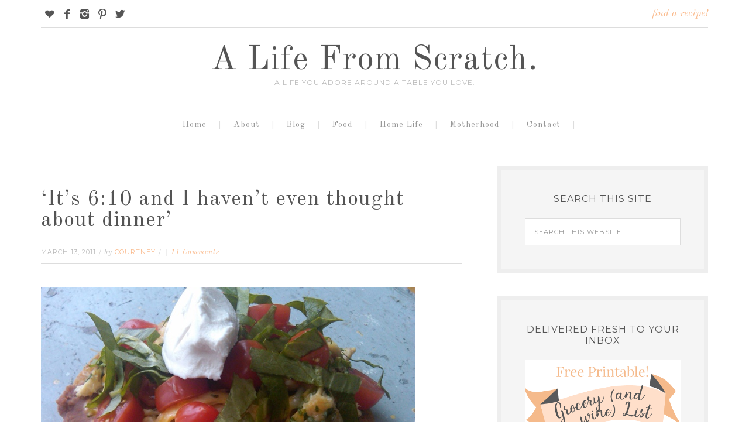

--- FILE ---
content_type: text/html; charset=UTF-8
request_url: https://a-life-from-scratch.com/its-610-and-i-havent-even-thought-about-dinner/?replytocom=128
body_size: 22687
content:
<!DOCTYPE html>
<html lang="en-US" prefix="og: http://ogp.me/ns#">
<head >
<meta charset="UTF-8" />
<title>&#039;It&#039;s 6:10 and I haven&#039;t even thought about dinner&#039; - A Life From Scratch.</title><meta name="viewport" content="width=device-width, initial-scale=1" />

		<style type="text/css">
			.slide-excerpt { width: 50%; }
			.slide-excerpt { bottom: 0; }
			.slide-excerpt { right: 0; }
			.flexslider { max-width: 1200px; max-height: 500px; }
			.slide-image { max-height: 500px; }
		</style>
		<style type="text/css">
			@media only screen
			and (min-device-width : 320px)
			and (max-device-width : 480px) {
				.slide-excerpt { display: none !important; }
			}
		</style> 
<!-- This site is optimized with the Yoast SEO plugin v2.3.5 - https://yoast.com/wordpress/plugins/seo/ -->
<meta name="robots" content="noindex,follow"/>
<meta name="description" content="Homemade chicken tostadas recipe. These have been an easy favorite in our home for quite awhile now. I think at one point we were eating them weekly"/>
<link rel="canonical" href="https://a-life-from-scratch.com/its-610-and-i-havent-even-thought-about-dinner/" />
<meta property="og:locale" content="en_US" />
<meta property="og:type" content="article" />
<meta property="og:title" content="&#039;It&#039;s 6:10 and I haven&#039;t even thought about dinner&#039; - A Life From Scratch." />
<meta property="og:description" content="Homemade chicken tostadas recipe. These have been an easy favorite in our home for quite awhile now. I think at one point we were eating them weekly" />
<meta property="og:url" content="https://a-life-from-scratch.com/its-610-and-i-havent-even-thought-about-dinner/" />
<meta property="og:site_name" content="A Life From Scratch." />
<meta property="article:tag" content="chicken" />
<meta property="article:tag" content="mexican" />
<meta property="article:tag" content="quick" />
<meta property="article:section" content="comfort food" />
<meta property="article:published_time" content="2011-03-13T20:37:37+00:00" />
<meta property="article:modified_time" content="2013-09-03T20:37:33+00:00" />
<meta property="og:updated_time" content="2013-09-03T20:37:33+00:00" />
<meta property="og:image" content="https://a-life-from-scratch.com/wp-content/uploads/2011/03/20110313-100610.jpg" />
<!-- / Yoast SEO plugin. -->

<link rel='dns-prefetch' href='//assets.pinterest.com' />
<link rel='dns-prefetch' href='//fonts.googleapis.com' />
<link rel='dns-prefetch' href='//s.w.org' />
<link rel="alternate" type="application/rss+xml" title="A Life From Scratch. &raquo; Feed" href="https://a-life-from-scratch.com/feed/" />
<link rel="alternate" type="application/rss+xml" title="A Life From Scratch. &raquo; Comments Feed" href="https://a-life-from-scratch.com/comments/feed/" />
<link rel="alternate" type="application/rss+xml" title="A Life From Scratch. &raquo; &#8216;It&#8217;s 6:10 and I haven&#8217;t even thought about dinner&#8217; Comments Feed" href="https://a-life-from-scratch.com/its-610-and-i-havent-even-thought-about-dinner/feed/" />
<!-- This site is powered by Shareaholic - https://shareaholic.com -->
<script type='text/javascript' data-cfasync='false'>
  //<![CDATA[
    _SHR_SETTINGS = {"endpoints":{"local_recs_url":"https:\/\/a-life-from-scratch.com\/wp-admin\/admin-ajax.php?action=shareaholic_permalink_related","share_counts_url":"https:\/\/a-life-from-scratch.com\/wp-admin\/admin-ajax.php?action=shareaholic_share_counts_api"}};
  //]]>
</script>
<script type='text/javascript'
        src='//dsms0mj1bbhn4.cloudfront.net/assets/pub/shareaholic.js'
        data-shr-siteid='c8ba51afacdc6cff1bf7ea9eebd421d1'
        data-cfasync='false'
        async='async' >
</script>

<!-- Shareaholic Content Tags -->
<meta name='shareaholic:site_name' content='A Life From Scratch.' />
<meta name='shareaholic:language' content='en-US' />
<meta name='shareaholic:url' content='https://a-life-from-scratch.com/its-610-and-i-havent-even-thought-about-dinner/' />
<meta name='shareaholic:keywords' content='chicken, mexican, quick, homemade chicken tostadas, comfort food, dinner in a snap, life from scratch, white meat' />
<meta name='shareaholic:article_published_time' content='2011-03-14T01:37:37+00:00' />
<meta name='shareaholic:article_modified_time' content='2018-08-30T13:13:43+00:00' />
<meta name='shareaholic:shareable_page' content='true' />
<meta name='shareaholic:article_author_name' content='Courtney' />
<meta name='shareaholic:site_id' content='c8ba51afacdc6cff1bf7ea9eebd421d1' />
<meta name='shareaholic:wp_version' content='7.6.2.3' />
<meta name='shareaholic:image' content='https://a-life-from-scratch.com/wp-content/uploads/2011/03/20110313-100610.jpg' />
<!-- Shareaholic Content Tags End -->
		<script type="text/javascript">
			window._wpemojiSettings = {"baseUrl":"https:\/\/s.w.org\/images\/core\/emoji\/2.2.1\/72x72\/","ext":".png","svgUrl":"https:\/\/s.w.org\/images\/core\/emoji\/2.2.1\/svg\/","svgExt":".svg","source":{"concatemoji":"https:\/\/a-life-from-scratch.com\/wp-includes\/js\/wp-emoji-release.min.js?ver=4.7.31"}};
			!function(t,a,e){var r,n,i,o=a.createElement("canvas"),l=o.getContext&&o.getContext("2d");function c(t){var e=a.createElement("script");e.src=t,e.defer=e.type="text/javascript",a.getElementsByTagName("head")[0].appendChild(e)}for(i=Array("flag","emoji4"),e.supports={everything:!0,everythingExceptFlag:!0},n=0;n<i.length;n++)e.supports[i[n]]=function(t){var e,a=String.fromCharCode;if(!l||!l.fillText)return!1;switch(l.clearRect(0,0,o.width,o.height),l.textBaseline="top",l.font="600 32px Arial",t){case"flag":return(l.fillText(a(55356,56826,55356,56819),0,0),o.toDataURL().length<3e3)?!1:(l.clearRect(0,0,o.width,o.height),l.fillText(a(55356,57331,65039,8205,55356,57096),0,0),e=o.toDataURL(),l.clearRect(0,0,o.width,o.height),l.fillText(a(55356,57331,55356,57096),0,0),e!==o.toDataURL());case"emoji4":return l.fillText(a(55357,56425,55356,57341,8205,55357,56507),0,0),e=o.toDataURL(),l.clearRect(0,0,o.width,o.height),l.fillText(a(55357,56425,55356,57341,55357,56507),0,0),e!==o.toDataURL()}return!1}(i[n]),e.supports.everything=e.supports.everything&&e.supports[i[n]],"flag"!==i[n]&&(e.supports.everythingExceptFlag=e.supports.everythingExceptFlag&&e.supports[i[n]]);e.supports.everythingExceptFlag=e.supports.everythingExceptFlag&&!e.supports.flag,e.DOMReady=!1,e.readyCallback=function(){e.DOMReady=!0},e.supports.everything||(r=function(){e.readyCallback()},a.addEventListener?(a.addEventListener("DOMContentLoaded",r,!1),t.addEventListener("load",r,!1)):(t.attachEvent("onload",r),a.attachEvent("onreadystatechange",function(){"complete"===a.readyState&&e.readyCallback()})),(r=e.source||{}).concatemoji?c(r.concatemoji):r.wpemoji&&r.twemoji&&(c(r.twemoji),c(r.wpemoji)))}(window,document,window._wpemojiSettings);
		</script>
		<style type="text/css">
img.wp-smiley,
img.emoji {
	display: inline !important;
	border: none !important;
	box-shadow: none !important;
	height: 1em !important;
	width: 1em !important;
	margin: 0 .07em !important;
	vertical-align: -0.1em !important;
	background: none !important;
	padding: 0 !important;
}
</style>
<link rel='stylesheet' id='flick-css'  href='https://a-life-from-scratch.com/wp-content/plugins/mailchimp//css/flick/flick.css?ver=4.7.31' type='text/css' media='all' />
<link rel='stylesheet' id='mailchimpSF_main_css-css'  href='https://a-life-from-scratch.com/?mcsf_action=main_css&#038;ver=4.7.31' type='text/css' media='all' />
<!--[if IE]>
<link rel='stylesheet' id='mailchimpSF_ie_css-css'  href='https://a-life-from-scratch.com/wp-content/plugins/mailchimp/css/ie.css?ver=4.7.31' type='text/css' media='all' />
<![endif]-->
<link rel='stylesheet' id='pinterest-pin-it-button-plugin-styles-css'  href='https://a-life-from-scratch.com/wp-content/plugins/pinterest-pin-it-button/css/public.css?ver=2.1.0.1' type='text/css' media='all' />
<link rel='stylesheet' id='swank-theme-css'  href='https://a-life-from-scratch.com/wp-content/themes/swank/style.css?ver=1.0.0' type='text/css' media='all' />
<link rel='stylesheet' id='contact-form-7-css'  href='https://a-life-from-scratch.com/wp-content/plugins/contact-form-7/includes/css/styles.css?ver=4.3' type='text/css' media='all' />
<link rel='stylesheet' id='blogsynthesis_jss_css-css'  href='https://a-life-from-scratch.com/wp-content/plugins/jquery-smooth-scroll/css/jss-style.min.css?ver=4.7.31' type='text/css' media='all' />
<link rel='stylesheet' id='pinterestRSScss-css'  href='https://a-life-from-scratch.com/wp-content/plugins/pinterest-rss-widget/style.css?ver=4.7.31' type='text/css' media='all' />
<link rel='stylesheet' id='printomatic-css-css'  href='https://a-life-from-scratch.com/wp-content/plugins/print-o-matic/css/style.css?ver=1.2' type='text/css' media='all' />
<link rel='stylesheet' id='yumprint-recipe-theme-layout-css'  href='http://a-life-from-scratch.com/wp-content/plugins/recipe-card-master/css/layout.css?ver=4.7.31' type='text/css' media='all' />
<link rel='stylesheet' id='jquery-pin-it-button-style-css'  href='https://a-life-from-scratch.com/wp-content/plugins/jquery-pin-it-button-for-images/css/style.css?ver=1.38a' type='text/css' media='all' />
<link rel='stylesheet' id='swank-google-fonts-css'  href='//fonts.googleapis.com/css?family=Old+Standard+TT%3A400%2C400italic%2C700%7CMontserrat%3A400%2C700&#038;ver=1.0.0' type='text/css' media='all' />
<link rel='stylesheet' id='simple-social-icons-font-css'  href='https://a-life-from-scratch.com/wp-content/plugins/simple-social-icons/css/style.css?ver=1.0.12' type='text/css' media='all' />
<link rel='stylesheet' id='commentluv_style-css'  href='http://a-life-from-scratch.com/wp-content/plugins/commentluv/css/commentluv.css?ver=4.7.31' type='text/css' media='all' />
<link rel='stylesheet' id='RecipeIndexStyleSheets-css'  href='https://a-life-from-scratch.com/wp-content/plugins/visual-recipe-index/css/style.css?ver=4.7.31' type='text/css' media='all' />
<link rel='stylesheet' id='jquery.lightbox.min.css-css'  href='https://a-life-from-scratch.com/wp-content/plugins/wp-jquery-lightbox/styles/lightbox.min.css?ver=1.4.6' type='text/css' media='all' />
<link rel='stylesheet' id='slider_styles-css'  href='https://a-life-from-scratch.com/wp-content/plugins/genesis-responsive-slider/style.css?ver=0.9.5' type='text/css' media='all' />
<script type='text/javascript' src='https://a-life-from-scratch.com/wp-includes/js/jquery/jquery.js?ver=1.12.4'></script>
<script type='text/javascript' src='https://a-life-from-scratch.com/wp-includes/js/jquery/jquery-migrate.min.js?ver=1.4.1'></script>
<script type='text/javascript' src='https://a-life-from-scratch.com/wp-content/plugins/mailchimp//js/scrollTo.js?ver=1.5.7'></script>
<script type='text/javascript' src='https://a-life-from-scratch.com/wp-content/plugins/contact-form-7/includes/js/jquery.form.min.js?ver=3.51.0-2014.06.20'></script>
<script type='text/javascript'>
/* <![CDATA[ */
var mailchimpSF = {"ajax_url":"https:\/\/a-life-from-scratch.com\/"};
/* ]]> */
</script>
<script type='text/javascript' src='https://a-life-from-scratch.com/wp-content/plugins/mailchimp//js/mailchimp.js?ver=1.5.7'></script>
<script type='text/javascript' src='https://a-life-from-scratch.com/wp-includes/js/jquery/ui/core.min.js?ver=1.11.4'></script>
<script type='text/javascript' src='https://a-life-from-scratch.com/wp-content/plugins/mailchimp//js/datepicker.js?ver=4.7.31'></script>
<script type='text/javascript'>
/* <![CDATA[ */
var cl_settings = {"name":"author","url":"url","comment":"comment","email":"email","infopanel":"on","default_on":"on","default_on_admin":null,"cl_version":"2.94.1","images":"http:\/\/a-life-from-scratch.com\/wp-content\/plugins\/commentluv\/images\/","api_url":"http:\/\/a-life-from-scratch.com\/wp-admin\/admin-ajax.php","_fetch":"02e1ef6d33","_info":"fbe61e030c","infoback":"white","infotext":"black","template_insert":"","logged_in":"","refer":"https:\/\/a-life-from-scratch.com\/its-610-and-i-havent-even-thought-about-dinner\/","no_url_message":"Please enter a URL and then click the CommentLuv checkbox if you want to add your last blog post","no_http_message":"Please use http:\/\/ in front of your url","no_url_logged_in_message":"You need to visit your profile in the dashboard and update your details with your site URL","no_info_message":"No info was available or an error occured"};
/* ]]> */
</script>
<script type='text/javascript' src='http://a-life-from-scratch.com/wp-content/plugins/commentluv/js/commentluv.js?ver=2.94.1'></script>
<script type='text/javascript' src='https://a-life-from-scratch.com/wp-content/plugins/jquery-smooth-scroll/js/jss-script.min.js?ver=4.7.31'></script>
<script type='text/javascript' src='https://a-life-from-scratch.com/wp-content/plugins/pinterest-rss-widget/jquery.nailthumb.1.0.min.js?ver=4.7.31'></script>
<script type='text/javascript' src='https://a-life-from-scratch.com/wp-content/plugins/print-o-matic/printomat.js?ver=1.6.4'></script>
<script type='text/javascript' src='http://a-life-from-scratch.com/wp-content/plugins/recipe-card-master/js/post.js?ver=4.7.31'></script>
<script type='text/javascript'>
/* <![CDATA[ */
var jpibfi_options = {"imageSelector":"div.jpibfi_container img","disabledClasses":"nopin;wp-smiley","enabledClasses":"","descriptionOption":"1","usePostUrl":"0","minImageHeight":"120","minImageWidth":"120","siteTitle":"A Life From Scratch.","buttonPosition":"0","debug":"0","containerSelector":"div","pinImageHeight":"41","pinImageWidth":"65","buttonMarginTop":"20","buttonMarginBottom":"20","buttonMarginLeft":"20","buttonMarginRight":"20","retinaFriendly":"0"};
/* ]]> */
</script>
<script type='text/javascript' src='https://a-life-from-scratch.com/wp-content/plugins/jquery-pin-it-button-for-images/js/script.min.js?ver=1.38a'></script>
<!--[if lt IE 9]>
<script type='text/javascript' src='https://a-life-from-scratch.com/wp-content/themes/genesis/lib/js/html5shiv.min.js?ver=3.7.3'></script>
<![endif]-->
<link rel='https://api.w.org/' href='https://a-life-from-scratch.com/wp-json/' />
<link rel="EditURI" type="application/rsd+xml" title="RSD" href="https://a-life-from-scratch.com/xmlrpc.php?rsd" />
<link rel="wlwmanifest" type="application/wlwmanifest+xml" href="https://a-life-from-scratch.com/wp-includes/wlwmanifest.xml" /> 
<meta name="generator" content="WordPress 4.7.31" />
<link rel='shortlink' href='https://a-life-from-scratch.com/?p=769' />
<meta name='robots' content='noindex,follow' />
<link rel="alternate" type="application/json+oembed" href="https://a-life-from-scratch.com/wp-json/oembed/1.0/embed?url=https%3A%2F%2Fa-life-from-scratch.com%2Fits-610-and-i-havent-even-thought-about-dinner%2F" />
<link rel="alternate" type="text/xml+oembed" href="https://a-life-from-scratch.com/wp-json/oembed/1.0/embed?url=https%3A%2F%2Fa-life-from-scratch.com%2Fits-610-and-i-havent-even-thought-about-dinner%2F&#038;format=xml" />
<style type="text/css"> .enews .screenread {
	height: 1px;
    left: -1000em;
    overflow: hidden;
    position: absolute;
    top: -1000em;
    width: 1px; } </style><script type="text/javascript">
        jQuery(function($) {
            $('.date-pick').each(function() {
                var format = $(this).data('format') || 'mm/dd/yyyy';
                format = format.replace(/yyyy/i, 'yy');
                $(this).datepicker({
                    autoFocusNextInput: true,
                    constrainInput: false,
                    changeMonth: true,
                    changeYear: true,
                    beforeShow: function(input, inst) { $('#ui-datepicker-div').addClass('show'); },
                    dateFormat: format.toLowerCase(),
                });
            });
            d = new Date();
            $('.birthdate-pick').each(function() {
                var format = $(this).data('format') || 'mm/dd';
                format = format.replace(/yyyy/i, 'yy');
                $(this).datepicker({
                    autoFocusNextInput: true,
                    constrainInput: false,
                    changeMonth: true,
                    changeYear: false,
                    minDate: new Date(d.getFullYear(), 1-1, 1),
                    maxDate: new Date(d.getFullYear(), 12-1, 31),
                    beforeShow: function(input, inst) { $('#ui-datepicker-div').removeClass('show'); },
                    dateFormat: format.toLowerCase(),
                });

            });

        });
    </script>
		<script type="text/javascript">
            var _statcounter = _statcounter || [];
            _statcounter.push({"tags": {"author": "courtney"}});
        </script>
	   <script type="text/javascript">
	window.yumprintRecipePlugin = "http://a-life-from-scratch.com/wp-content/plugins/recipe-card-master";
	window.yumprintRecipeAjaxUrl = "https://a-life-from-scratch.com/wp-admin/admin-ajax.php";
	window.yumprintRecipeUrl = "https://a-life-from-scratch.com/";
</script><!--[if lte IE 8]>
<script type="text/javascript">
    window.yumprintRecipeDisabled = true;
</script>
<![endif]-->
<style type="text/css">	@import url(https://fonts.googleapis.com/css?family=Amatic+SC);    .blog-yumprint-recipe .blog-yumprint-recipe-title {
    	color: #414141;
    }
    .blog-yumprint-recipe .blog-yumprint-subheader, .blog-yumprint-recipe .blog-yumprint-infobar-section-title, .blog-yumprint-recipe .blog-yumprint-infobox-section-title, .blog-yumprint-nutrition-section-title {
        color: #414141;
    }
    .blog-yumprint-recipe .blog-yumprint-save, .blog-yumprint-recipe .blog-yumprint-header .blog-yumprint-save a {
    	background-color: #faba8c;
    	color: #ffffff !important;
    }
    .blog-yumprint-recipe .blog-yumprint-save:hover, .blog-yumprint-recipe .blog-yumprint-header .blog-yumprint-save:hover a {
    	background-color: #fadecb;
    }
    .blog-yumprint-recipe .blog-yumprint-adapted-link, .blog-yumprint-nutrition-more, .blog-yumprint-report-error {
        color: #faba8c;
    }
    .blog-yumprint-recipe .blog-yumprint-infobar-section-data, .blog-yumprint-recipe .blog-yumprint-infobox-section-data, .blog-yumprint-recipe .blog-yumprint-adapted, .blog-yumprint-recipe .blog-yumprint-author, .blog-yumprint-recipe .blog-yumprint-serves, .blog-yumprint-nutrition-section-data {
        color: #808080;
    }
    .blog-yumprint-recipe .blog-yumprint-recipe-summary, .blog-yumprint-recipe .blog-yumprint-ingredient-item, .blog-yumprint-recipe .blog-yumprint-method-item, .blog-yumprint-recipe .blog-yumprint-note-item, .blog-yumprint-write-review, .blog-yumprint-nutrition-box {
        color: #414141;
    }
    .blog-yumprint-write-review:hover, .blog-yumprint-nutrition-more:hover, .blog-yumprint-recipe .blog-yumprint-adapted-link:hover {
        color: #fadecb;
    }
    .blog-yumprint-recipe .blog-yumprint-nutrition-bar:hover .blog-yumprint-nutrition-section-title {
        color: #5a5a5a;
    }
    .blog-yumprint-recipe .blog-yumprint-nutrition-bar:hover .blog-yumprint-nutrition-section-data {
        color: #9a9a9a;
    }

    .blog-yumprint-recipe .blog-yumprint-print {
    	background-color: #bfbfbf;
    	color: #ffffff;
    }
    .blog-yumprint-recipe .blog-yumprint-print:hover {
    	background-color: #d9d9d9;
    }
    .blog-yumprint-recipe {
    	background-color: white;
    	border-color: rgb(220, 220, 220);
    	border-style: none;
    	border-width: 1px;
    	border-radius: 0px;
    }
    .blog-yumprint-recipe .blog-yumprint-recipe-contents {
    	border-top-color: rgb(220, 220, 220);
    	border-top-width: 1px;
    	border-top-style: solid;
    }
    .blog-yumprint-recipe .blog-yumprint-info-bar, .blog-yumprint-recipe .blog-yumprint-nutrition-bar, .blog-yumprint-nutrition-border {
    	border-top-color: rgb(220, 220, 220);
    	border-top-width: 1px;
    	border-top-style: solid;
    }
    .blog-yumprint-nutrition-line, .blog-yumprint-nutrition-thick-line, .blog-yumprint-nutrition-very-thick-line {
    	border-top-color: rgb(220, 220, 220);
    }
    .blog-yumprint-recipe .blog-yumprint-info-box, .blog-yumprint-nutrition-box {
    	background-color: white;
    	border-color: rgb(220, 220, 220);
    	border-style: solid;
    	border-width: 1px;
    	border-radius: 0px;
    }
    .blog-yumprint-recipe .blog-yumprint-recipe-title {
		font-family: Amatic SC, Helvetica Neue, Helvetica, Tahoma, Sans Serif, Sans;
		font-size: 30px;
		font-weight: bold;
		font-style: normal;
		text-transform: none;
		text-decoration: none;
    }
    .blog-yumprint-recipe .blog-yumprint-subheader {
		font-family: Helvetica Neue,Helvetica,Arial,sans-serif, Helvetica Neue, Helvetica, Tahoma, Sans Serif, Sans;
		font-size: 18px;
		font-weight: normal;
		font-style: normal;
		text-transform: none;
		text-decoration: none;
    }
    .blog-yumprint-recipe .blog-yumprint-recipe-summary, .blog-yumprint-recipe .blog-yumprint-ingredients, .blog-yumprint-recipe .blog-yumprint-methods, .blog-yumprint-recipe .blog-yumprint-notes, .blog-yumprint-write-review, .blog-yumprint-nutrition-box {
		font-family: Helvetica Neue,Helvetica,Arial,sans-serif, Helvetica Neue, Helvetica, Tahoma, Sans Serif, Sans;
		font-size: 14px;
		font-weight: normal;
		font-style: normal;
		text-transform: none;
		text-decoration: none;
    }
    .blog-yumprint-recipe .blog-yumprint-info-bar, .blog-yumprint-recipe .blog-yumprint-info-box, .blog-yumprint-recipe .blog-yumprint-adapted, .blog-yumprint-recipe .blog-yumprint-author, .blog-yumprint-recipe .blog-yumprint-serves, .blog-yumprint-recipe .blog-yumprint-infobar-section-title, .blog-yumprint-recipe .blog-yumprint-infobox-section-title,.blog-yumprint-recipe .blog-yumprint-nutrition-bar, .blog-yumprint-nutrition-section-title, .blog-yumprint-nutrition-more {
		font-family: Helvetica Neue,Helvetica,Arial,sans-serif, Helvetica Neue, Helvetica, Tahoma, Sans Serif, Sans;
		font-size: 14px;
		font-weight: normal;
		font-style: normal;
		text-transform: none;
		text-decoration: none;
    }
    .blog-yumprint-recipe .blog-yumprint-action {
		font-family: Helvetica Neue,Helvetica,Arial,sans-serif, Helvetica Neue, Helvetica, Tahoma, Sans Serif, Sans;
		font-size: 13px;
		font-weight: normal;
		font-style: normal;
		text-transform: none;
		text-decoration: none;
    }    .blog-yumprint-header {
        width: 100% !important;
    }    </style><script type="text/javascript">
	window._zem_rp_post_id = '769';
	window._zem_rp_thumbnails = true;
	window._zem_rp_post_title = '%27It%27s+6%3A10+and+I+haven%27t+even+thought+about+dinner%27';
	window._zem_rp_post_tags = ['mexican', 'quick', 'chicken', 'comfort+food', 'dinner+in+a+snap', 'life+from+scratch', 'white+meat', '2', 'kid', 'preschool', 'confer', 'swim', 'buffalo', 'alt', 'chicken', 'cleaner', 'home', 'weekli', 'plate', 'eat', 'car', 'recip'];
	window._zem_rp_static_base_url = 'https://content.zemanta.com/static/';
	window._zem_rp_wp_ajax_url = 'https://a-life-from-scratch.com/wp-admin/admin-ajax.php';
	window._zem_rp_plugin_version = '1.12';
	window._zem_rp_num_rel_posts = '4';
</script>
<link rel="stylesheet" href="https://a-life-from-scratch.com/wp-content/plugins/related-posts-by-zemanta/static/themes/momma.css?version=1.12" />

<!-- StarBox - the Author Box for Humans 3.0.4, visit: http://wordpress.org/plugins/starbox/ -->
<meta property="article:author" content="https://www.facebook.com/alifefromscratch" />
<!-- /StarBox - the Author Box for Humans -->

<link rel='stylesheet' id='frontend.css-css'  href='https://a-life-from-scratch.com/wp-content/plugins/starbox//themes/fancy/css/frontend.css?ver=3.0.4' type='text/css' media='all' />
<script type='text/javascript' src='https://a-life-from-scratch.com/wp-content/plugins/starbox//themes/fancy/js/frontend.js?ver=3.0.4'></script>
<link rel='stylesheet' id='hidedefault.css-css'  href='https://a-life-from-scratch.com/wp-content/plugins/starbox//themes/admin/css/hidedefault.css?ver=3.0.4' type='text/css' media='all' />
		<!--[if lt IE 9]>
		<style type="text/css">
			.pinit-overlay {
				background-image: url( 'https://a-life-from-scratch.com/wp-content/plugins/jquery-pin-it-button-for-images/images/transparency_0.png' ) !important;
			}
		</style>
		<![endif]-->

		<style type="text/css">
			a.pinit-button {
				width: 65px !important;
				height: 41px !important;
				background: transparent url('https://a-life-from-scratch.com/wp-content/plugins/jquery-pin-it-button-for-images/images/pinit-button.png') no-repeat 0 0 !important;
				background-size: 65px 41px !important
			}

			a.pinit-button.pinit-top-left {
				margin: 20px 0 0 20px			}

			a.pinit-button.pinit-top-right {
				margin: 20px 20px 0 0			}

			a.pinit-button.pinit-bottom-left {
				margin: 0 0 20px  20px			}

			a.pinit-button.pinit-bottom-right {
				margin: 0 20px  20px 0			}

			img.pinit-hover {
				opacity: 1 !important;
				filter:alpha(opacity=100) !important; /* For IE8 and earlier */
			}
		</style>
	<link rel="icon" href="http://a-life-from-scratch.com/wp-content/plugins/genesis-favicon-uploader/favicons/favicon.ico" />
<link rel="pingback" href="https://a-life-from-scratch.com/xmlrpc.php" />
<style type="text/css" media="screen"> .simple-social-icons ul li a, .simple-social-icons ul li a:hover { background-color: #ffffff !important; border-radius: 300px; color: #555555 !important; border: 0px #ffffff solid !important; font-size: 18px; padding: 9px; }  .simple-social-icons ul li a:hover { background-color: #ffffff !important; border-color: #ffffff !important; color: #faba8c !important; }</style>
<!-- BEGIN GADWP v4.8.3 Universal Tracking - https://deconf.com/google-analytics-dashboard-wordpress/ -->
<script>
  (function(i,s,o,g,r,a,m){i['GoogleAnalyticsObject']=r;i[r]=i[r]||function(){
  (i[r].q=i[r].q||[]).push(arguments)},i[r].l=1*new Date();a=s.createElement(o),
  m=s.getElementsByTagName(o)[0];a.async=1;a.src=g;m.parentNode.insertBefore(a,m)
  })(window,document,'script','//www.google-analytics.com/analytics.js','ga');
  ga('create', 'UA-70358617-1', 'auto');
  ga('send', 'pageview');
</script>
<!-- END GADWP Universal Tracking -->

		<style type="text/css" id="wp-custom-css">
			/*
You can add your own CSS here.

Click the help icon above to learn more.
*/

		</style>
	</head>
<body class="post-template-default single single-post postid-769 single-format-standard header-full-width content-sidebar" itemscope itemtype="http://schema.org/WebPage"><div class="site-container"><div class="top-bar"><div class="wrap"><div class="top-bar-left"><section id="simple-social-icons-2" class="widget simple-social-icons"><div class="widget-wrap"><ul class="alignleft"><li class="social-bloglovin"><a href="http://www.bloglovin.com/en/blog/5429309" target="_blank">&#xe60c;</a></li><li class="social-facebook"><a href="https://www.facebook.com/alifefromscratch" target="_blank">&#xe606;</a></li><li class="social-instagram"><a href="http://instagram.com/alifefromscratch" target="_blank">&#xe600;</a></li><li class="social-pinterest"><a href="http://www.pinterest.com/alifefromscratc" target="_blank">&#xe605;</a></li><li class="social-twitter"><a href="https://twitter.com/ALifeFromScratc" target="_blank">&#xe607;</a></li></ul></div></section>
</div><div class="top-bar-right"><section id="text-40" class="widget widget_text"><div class="widget-wrap">			<div class="textwidget"><a style="color:#faba8c;font-size:17px;" href="http://a-life-from-scratch.com/recipes/">find a recipe!</a></div>
		</div></section>
</div></div></div><header class="site-header" itemscope itemtype="http://schema.org/WPHeader"><div class="wrap"><div class="title-area"><p class="site-title" itemprop="headline"><a href="https://a-life-from-scratch.com/">A Life From Scratch.</a></p><p class="site-description" itemprop="description">A Life You Adore Around A Table You Love.</p></div></div></header><nav class="nav-primary" itemscope itemtype="http://schema.org/SiteNavigationElement"><div class="wrap"><ul id="menu-secondary" class="menu genesis-nav-menu menu-primary"><li id="menu-item-6440" class="menu-item menu-item-type-custom menu-item-object-custom menu-item-home menu-item-6440"><a href="http://a-life-from-scratch.com/" itemprop="url"><span itemprop="name">Home</span></a></li>
<li id="menu-item-6449" class="menu-item menu-item-type-post_type menu-item-object-page menu-item-6449"><a href="https://a-life-from-scratch.com/new-around-here/" itemprop="url"><span itemprop="name">About</span></a></li>
<li id="menu-item-18246" class="menu-item menu-item-type-custom menu-item-object-custom menu-item-has-children menu-item-18246"><a href="#" itemprop="url"><span itemprop="name">Blog</span></a>
<ul class="sub-menu">
	<li id="menu-item-6452" class="menu-item menu-item-type-post_type menu-item-object-page menu-item-6452"><a href="https://a-life-from-scratch.com/blog/" itemprop="url"><span itemprop="name">Blog</span></a></li>
	<li id="menu-item-8472" class="menu-item menu-item-type-post_type menu-item-object-page menu-item-8472"><a href="https://a-life-from-scratch.com/archives/" itemprop="url"><span itemprop="name">Archives</span></a></li>
</ul>
</li>
<li id="menu-item-9450" class="menu-item menu-item-type-post_type menu-item-object-page menu-item-has-children menu-item-9450"><a href="https://a-life-from-scratch.com/recipes/" itemprop="url"><span itemprop="name">Food</span></a>
<ul class="sub-menu">
	<li id="menu-item-9451" class="menu-item menu-item-type-post_type menu-item-object-page menu-item-9451"><a href="https://a-life-from-scratch.com/appetizers/" itemprop="url"><span itemprop="name">Appetizers</span></a></li>
	<li id="menu-item-9453" class="menu-item menu-item-type-post_type menu-item-object-page menu-item-9453"><a href="https://a-life-from-scratch.com/breakfast/" itemprop="url"><span itemprop="name">Breakfast</span></a></li>
	<li id="menu-item-9454" class="menu-item menu-item-type-post_type menu-item-object-page menu-item-9454"><a href="https://a-life-from-scratch.com/comfort-food/" itemprop="url"><span itemprop="name">Comfort Food</span></a></li>
	<li id="menu-item-9455" class="menu-item menu-item-type-post_type menu-item-object-page menu-item-9455"><a href="https://a-life-from-scratch.com/cookies/" itemprop="url"><span itemprop="name">Cookies</span></a></li>
	<li id="menu-item-9456" class="menu-item menu-item-type-post_type menu-item-object-page menu-item-9456"><a href="https://a-life-from-scratch.com/dinner-snap/" itemprop="url"><span itemprop="name">Dinner In A Snap</span></a></li>
	<li id="menu-item-9457" class="menu-item menu-item-type-post_type menu-item-object-page menu-item-9457"><a href="https://a-life-from-scratch.com/fire-grill/" itemprop="url"><span itemprop="name">Fire Up The Grill</span></a></li>
	<li id="menu-item-9458" class="menu-item menu-item-type-post_type menu-item-object-page menu-item-9458"><a href="https://a-life-from-scratch.com/fish/" itemprop="url"><span itemprop="name">Fish</span></a></li>
	<li id="menu-item-9459" class="menu-item menu-item-type-post_type menu-item-object-page menu-item-9459"><a href="https://a-life-from-scratch.com/food-slim/" itemprop="url"><span itemprop="name">Food To Slim Down</span></a></li>
	<li id="menu-item-9460" class="menu-item menu-item-type-post_type menu-item-object-page menu-item-9460"><a href="https://a-life-from-scratch.com/house-vinaigrette/" itemprop="url"><span itemprop="name">House Vinaigrette</span></a></li>
	<li id="menu-item-9461" class="menu-item menu-item-type-post_type menu-item-object-page menu-item-9461"><a href="https://a-life-from-scratch.com/meatless-entrees/" itemprop="url"><span itemprop="name">Meatless Entrees</span></a></li>
	<li id="menu-item-9462" class="menu-item menu-item-type-post_type menu-item-object-page menu-item-9462"><a href="https://a-life-from-scratch.com/pasta/" itemprop="url"><span itemprop="name">Pasta</span></a></li>
	<li id="menu-item-9463" class="menu-item menu-item-type-post_type menu-item-object-page menu-item-9463"><a href="https://a-life-from-scratch.com/red-meat/" itemprop="url"><span itemprop="name">Red Meat</span></a></li>
	<li id="menu-item-18175" class="menu-item menu-item-type-post_type menu-item-object-page menu-item-18175"><a href="https://a-life-from-scratch.com/salads/" itemprop="url"><span itemprop="name">Salads</span></a></li>
	<li id="menu-item-9464" class="menu-item menu-item-type-post_type menu-item-object-page menu-item-9464"><a href="https://a-life-from-scratch.com/sidekicks/" itemprop="url"><span itemprop="name">Sidekicks</span></a></li>
	<li id="menu-item-18195" class="menu-item menu-item-type-post_type menu-item-object-page menu-item-18195"><a href="https://a-life-from-scratch.com/slow-cooker-meals/" itemprop="url"><span itemprop="name">Slow-Cooked Meals</span></a></li>
	<li id="menu-item-9466" class="menu-item menu-item-type-post_type menu-item-object-page menu-item-9466"><a href="https://a-life-from-scratch.com/soups/" itemprop="url"><span itemprop="name">Soups</span></a></li>
	<li id="menu-item-9467" class="menu-item menu-item-type-post_type menu-item-object-page menu-item-9467"><a href="https://a-life-from-scratch.com/sweet-teeth/" itemprop="url"><span itemprop="name">Sweet Teeth</span></a></li>
	<li id="menu-item-9468" class="menu-item menu-item-type-post_type menu-item-object-page menu-item-9468"><a href="https://a-life-from-scratch.com/white-meat/" itemprop="url"><span itemprop="name">White Meat</span></a></li>
</ul>
</li>
<li id="menu-item-18170" class="menu-item menu-item-type-custom menu-item-object-custom menu-item-18170"><a href="http://a-life-from-scratch.com/category/home-life/" itemprop="url"><span itemprop="name">Home Life</span></a></li>
<li id="menu-item-12964" class="menu-item menu-item-type-custom menu-item-object-custom menu-item-12964"><a href="http://a-life-from-scratch.com/category/motherhood/" itemprop="url"><span itemprop="name">Motherhood</span></a></li>
<li id="menu-item-6441" class="menu-item menu-item-type-post_type menu-item-object-page menu-item-6441"><a href="https://a-life-from-scratch.com/contact-me/" itemprop="url"><span itemprop="name">Contact</span></a></li>
</ul></div></nav><div class="site-inner"><div class="content-sidebar-wrap"><main class="content"><article class="post-769 post type-post status-publish format-standard has-post-thumbnail category-comfort-food category-dinner-in-a-snap category-life-from-scratch category-white-meat tag-chicken tag-mexican tag-quick entry" itemscope itemtype="http://schema.org/CreativeWork"><header class="entry-header"><h1 class="entry-title" itemprop="headline">&#8216;It&#8217;s 6:10 and I haven&#8217;t even thought about dinner&#8217;</h1> 
<p class="entry-meta"><time class="entry-time" itemprop="datePublished" datetime="2011-03-13T20:37:37+00:00">March 13, 2011</time> / By <span class="entry-author" itemprop="author" itemscope itemtype="http://schema.org/Person"><a href="https://a-life-from-scratch.com/author/courtney/" class="entry-author-link" itemprop="url" rel="author"><span class="entry-author-name" itemprop="name">Courtney</span></a></span> / <span class="entry-comments-link"><a href="https://a-life-from-scratch.com/its-610-and-i-havent-even-thought-about-dinner/#comments">11 Comments</a></span> </p></header><div class="entry-content" itemprop="text"><input class="jpibfi" type="hidden" ><p style="text-align: justify;"><a href="http://a-life-from-scratch.com/wp-content/uploads/2011/03/20110313-100610.jpg" rel="lightbox[769]"><img class="alignnone size-full" alt="" src="http://a-life-from-scratch.com/wp-content/uploads/2011/03/20110313-100610.jpg"></a></p>
<p>That happens, right? If you need a &#8216;go to&#8217; recipe for a crazy night during the week, see above.</p>
<p style="text-align: justify;">These have been an easy favorite in our home for quite awhile now. I think at one point we were eating them weekly. Along with the <a href="http://a-life-from-scratch.com/vintage-glantz/">wingless buffalo chicken pizza</a>, I suppose our meals were getting a bit predictable. Hey, if plates are continuously being cleaned that&#8217;s a good sign, right?</p>
<p style="text-align: justify;">What&#8217;s great about this recipe is that it can be as involved you want it to be. Have you been gone from your home for the last 9 hours, in and out of swim lessons, preschool, Target, the cleaners, the office, getting that horrid cough checked out at the pediatrician that was getting you very judgmental looks while in Target, working on homework, taking conference calls from your car, answering emails, all the while raising your kids? See option #1. Has it been a more laid back lazy day for you? Go for option #2. But I promise you that you can&#8217;t fail either way. And plates will be cleaned.</p>
    <div class="blog-yumprint-recipe blog-yumprint-standard   blog-yumprint-numbered-methods " yumprintrecipe="bDzs" itemscope itemtype="http://schema.org/Recipe">    <img class="blog-yumprint-google-image" src="http://a-life-from-scratch.com/wp-content/uploads/2011/03/20110313-100610-300x225.jpg" style="display:block;position:absolute;left:-10000px;top:-10000px;" itemprop="image" />		<div class="blog-yumprint-photo-top" style="background-image: url(http://a-life-from-scratch.com/wp-content/uploads/2011/03/20110313-100610-300x225.jpg)"></div>	<div class="blog-yumprint-recipe-title" itemprop="name">Homemade Chicken Tostadas</div>	<div class="blog-yumprint-recipe-published" itemprop="datePublished">2013-09-03 21:34:26</div>		<img class="blog-yumprint-photo-top-large" src="http://a-life-from-scratch.com/wp-content/uploads/2011/03/20110313-100610-300x225.jpg" />	<div class="blog-yumprint-header">		<div class='blog-yumprint-stars-reviews' itemprop="aggregateRating" itemscope itemtype="http://schema.org/AggregateRating" color="#faba8c" highlightcolor="#fadecb" emptycolor="#bfbfbf" rating="0" count="0">
			<div class='blog-yumprint-star-wrapper'>
				<div class='blog-yumprint-star-container'></div>
				<meta itemprop="ratingValue" content="0" />
				<meta itemprop="bestRating" content="4" />
				<div class="blog-yumprint-review-count" itemprop="reviewCount" content="0"></div>
			</div>
			<div class='blog-yumprint-write-review'>Write a review</div>
		</div>		<div class="blog-yumprint-save blog-yumprint-action"><a href="http://yumprint.com/app/object/bDzs">Save Recipe</a></div>		<div class="blog-yumprint-print blog-yumprint-action">Print</div>	</div>	<div class="blog-yumprint-spacer"></div>	<div class="blog-yumprint-recipe-contents">		<div class="blog-yumprint-photo-middle" style="background-image: url(http://a-life-from-scratch.com/wp-content/uploads/2011/03/20110313-100610-300x225.jpg)"></div>		<div class="blog-yumprint-ingredient-section" yumprintsection="0">                <div class="blog-yumprint-subheader">Ingredients</div>			<ol class='blog-yumprint-ingredients'>				<li class="blog-yumprint-ingredient-item" yumprintitem="0" itemprop="ingredients">2 roasted chicken breasts</li>				<li class="blog-yumprint-ingredient-item" yumprintitem="1" itemprop="ingredients">Option #1: Walk into store. Purchase 2 rotisserie chicken breasts. Go home.</li>				<li class="blog-yumprint-ingredient-item" yumprintitem="2" itemprop="ingredients">Option #2: Roast the chicken breasts yourself. Preheat oven to 350 degrees. Rub two bone in chicken breasts with olive oil, sea salt, and pepper. Roast for 45 minutes.</li>				<li class="blog-yumprint-ingredient-item" yumprintitem="3" itemprop="ingredients">2 TBS olive oil</li>				<li class="blog-yumprint-ingredient-item" yumprintitem="4" itemprop="ingredients">handful of cilantro, chopped</li>				<li class="blog-yumprint-ingredient-item" yumprintitem="5" itemprop="ingredients">juice of 2 limes</li>				<li class="blog-yumprint-ingredient-item" yumprintitem="6" itemprop="ingredients">salt & pepper</li>				<li class="blog-yumprint-ingredient-item" yumprintitem="7" itemprop="ingredients">8 tostadas/tortillas, corn or flour - your choice</li>				<li class="blog-yumprint-ingredient-item" yumprintitem="8" itemprop="ingredients">Option #1: Walk into store. Purchase package of tosdata shells. Go home.</li>				<li class="blog-yumprint-ingredient-item" yumprintitem="9" itemprop="ingredients">Option #2: Make your own. Heat vegetable oil in deep pan on stove until hot. Fry tortillas in oil until browned and crisp. Drain on paper towels.</li>				<li class="blog-yumprint-ingredient-item" yumprintitem="10" itemprop="ingredients">vegetable oil (if frying tortillas)</li>				<li class="blog-yumprint-ingredient-item" yumprintitem="11" itemprop="ingredients">refried beans</li>				<li class="blog-yumprint-ingredient-item" yumprintitem="12" itemprop="ingredients">shredded mexican cheese</li>				<li class="blog-yumprint-ingredient-item" yumprintitem="13" itemprop="ingredients">your choice of toppings: tomatoes, lettuce, avocado, sour cream</li>			</ol>
		</div>		<div class="blog-yumprint-method-section" yumprintsection="1">			<div class="blog-yumprint-subheader">Instructions</div>			<ol class="blog-yumprint-methods" itemprop="recipeInstructions">				<li class="blog-yumprint-method-item" yumprintitem="0">Preheat broiler to high.</li>				<li class="blog-yumprint-method-item" yumprintitem="1">Take your chicken (option #1 or #2 - no one is judging) and shred with a fork. Place in bowl and mix in olive oil, cilantro, lime juice, salt & pepper.</li>				<li class="blog-yumprint-method-item" yumprintitem="2">To assemble tostadas, spread a layer of refried beans on your tostada shells. Put a large handful of the flavored chicken on top of each one and sprinkle with cheese. Into the hot oven they go - just for a minute or two to warm them up and get the cheese melted.</li>				<li class="blog-yumprint-method-item" yumprintitem="3">Top with whatever you prefer.</li>			</ol>
		</div>    <div class="author blog-yumprint-author" itemprop="author">By A Life From Scratch</div>    <div class="blog-yumprint-recipe-source">A Life From Scratch. https://a-life-from-scratch.com/</div>		</div>
	</div>
<p style="text-align: justify;">Dinner in a snap, Ole!<br />
Courtney</p>
<p><!-- Begin MailChimp Signup Form -->
<link href="//cdn-images.mailchimp.com/embedcode/slim-081711.css" rel="stylesheet" type="text/css">
<style type="text/css">
	#mc_embed_signup{background:#fff; clear:left; font:14px Helvetica,Arial,sans-serif; }
	/* Add your own MailChimp form style overrides in your site stylesheet or in this style block.
	   We recommend moving this block and the preceding CSS link to the HEAD of your HTML file. */
</style>
<div id="mc_embed_signup">
<form action="//a-life-from-scratch.us8.list-manage.com/subscribe/post?u=be4c47937c6cb4fab2568da0a&#038;id=3359d5a974" method="post" id="mc-embedded-subscribe-form" name="mc-embedded-subscribe-form" class="validate" target="_blank" novalidate>
<div id="mc_embed_signup_scroll">
	<label for="mce-EMAIL">Want to stay in touch? Subscribe to our newsletter!</label><br />
	<input type="email" value="" name="EMAIL" class="email" id="mce-EMAIL" placeholder="email address" required><br />
    <!-- real people should not fill this in and expect good things - do not remove this or risk form bot signups--></p>
<div style="position: absolute; left: -5000px;"><input type="text" name="b_be4c47937c6cb4fab2568da0a_3359d5a974" tabindex="-1" value=""></div>
<div class="clear"><input type="submit" value="Subscribe" name="subscribe" id="mc-embedded-subscribe" class="button"></div>
</p></div>
</form>
</div>
<p><!--End mc_embed_signup--></p>

<div class="zem_rp_wrap zem_rp_th_momma" id="zem_rp_first"><div class="zem_rp_content"><h3 class="related_post_title">If you liked this post, check these out!</h3><ul class="related_post zem_rp"><li data-position="0" data-poid="in-1991" data-post-type="none"><a href="https://a-life-from-scratch.com/pie-for-dinner-yes-please/" class="zem_rp_thumbnail"><img src="https://a-life-from-scratch.com/wp-content/uploads/2011/11/20111116-030618-150x150.jpg" alt="Pie for dinner? Yes please." width="150" height="150"  /></a><a href="https://a-life-from-scratch.com/pie-for-dinner-yes-please/" class="zem_rp_title">Pie for dinner? Yes please.</a></li><li data-position="1" data-poid="in-2299" data-post-type="none"><a href="https://a-life-from-scratch.com/the-600-t-ball-game-dinner/" class="zem_rp_thumbnail"><img src="https://a-life-from-scratch.com/wp-content/uploads/2012/06/20120604-085831-150x150.jpg" alt="The 6:00 t-ball game dinner." width="150" height="150"  /></a><a href="https://a-life-from-scratch.com/the-600-t-ball-game-dinner/" class="zem_rp_title">The 6:00 t-ball game dinner.</a></li><li data-position="2" data-poid="in-1692" data-post-type="none"><a href="https://a-life-from-scratch.com/meet-your-new-600-best-friend/" class="zem_rp_thumbnail"><img src="https://a-life-from-scratch.com/wp-content/uploads/2011/09/20110919-071726-150x150.jpg" alt="Meet your new 6:00 best friend." width="150" height="150"  /></a><a href="https://a-life-from-scratch.com/meet-your-new-600-best-friend/" class="zem_rp_title">Meet your new 6:00 best friend.</a></li><li data-position="3" data-poid="in-2735" data-post-type="none"><a href="https://a-life-from-scratch.com/the-fajita-problem-solved/" class="zem_rp_thumbnail"><img src="https://a-life-from-scratch.com/wp-content/uploads/2013/02/20130212-011553-150x150.jpg" alt="The fajita problem &#8211; solved!" width="150" height="150"  /></a><a href="https://a-life-from-scratch.com/the-fajita-problem-solved/" class="zem_rp_title">The fajita problem &#8211; solved!</a></li></ul></div></div>
<div class='shareaholic-canvas' data-app-id='7667936' data-app='share_buttons' data-title='&#039;It&#039;s 6:10 and I haven&#039;t even thought about dinner&#039;' data-link='https://a-life-from-scratch.com/its-610-and-i-havent-even-thought-about-dinner/' data-summary=''></div>
                         <div class="abh_box abh_box_down abh_box_fancy"><ul class="abh_tabs"> <li class="abh_about abh_active"><a href="#abh_about">About</a></li> <li class="abh_posts"><a href="#abh_posts">Latest Posts</a></li></ul><div class="abh_tab_content"><section class="vcard abh_about_tab abh_tab" style="display:block"><div class="abh_image"><a href="http://a-life-from-scratch.com" class="url" target="_blank" title="Courtney"><img alt='' src='https://secure.gravatar.com/avatar/c5042e2a1f1eadde5f53ed41341c52fc?s=80&#038;d=identicon&#038;r=g' srcset='https://secure.gravatar.com/avatar/c5042e2a1f1eadde5f53ed41341c52fc?s=160&amp;d=identicon&amp;r=g 2x' class='avatar avatar-80 photo' height='80' width='80' /></a></div><div class="abh_social"> <a href="https://www.facebook.com/alifefromscratch" title="Facebook" class="abh_facebook" target="_blank" rel="nofollow"></a><a href="https://twitter.com/ALifeFromScratc" title="Twitter" class="abh_twitter" target="_blank" rel="nofollow"></a></div><div class="abh_text"><h3 class="fn name" ><a href="http://a-life-from-scratch.com" class="url" target="_blank">Courtney</a></h3><div class="abh_job" ></div><div class="description note abh_description" >Courtney is a wife to M and a mom of two boys, L (8) and B (3). Most of her blogging is done frantically during nap time in between laundry, cleaning, and the occasional housewives rerun. Or the brief hour or so that she can stay awake after the boys go down for the night. She loves her sleep. <a href="http://a-life-from-scratch.com/new-around-here/">Read more...</a></div></div> </section><section class="abh_posts_tab abh_tab" ><div class="abh_image"><a href="http://a-life-from-scratch.com" class="url" target="_blank" title="Courtney"><img alt='' src='https://secure.gravatar.com/avatar/c5042e2a1f1eadde5f53ed41341c52fc?s=80&#038;d=identicon&#038;r=g' srcset='https://secure.gravatar.com/avatar/c5042e2a1f1eadde5f53ed41341c52fc?s=160&amp;d=identicon&amp;r=g 2x' class='avatar avatar-80 photo' height='80' width='80' /></a></div><div class="abh_social"> <a href="https://www.facebook.com/alifefromscratch" title="Facebook" class="abh_facebook" target="_blank" rel="nofollow"></a><a href="https://twitter.com/ALifeFromScratc" title="Twitter" class="abh_twitter" target="_blank" rel="nofollow"></a></div><div class="abh_text"><h4 >Latest posts by Courtney <span class="abh_allposts">(<a href="https://a-life-from-scratch.com/author/courtney/">see all</a>)</span></h4><div class="abh_description note" ><ul>				<li>					<a href="https://a-life-from-scratch.com/roasted-bruschetta-salmon/">Roasted Bruschetta Salmon</a><span> - August 30, 2018</span>				</li>				<li>					<a href="https://a-life-from-scratch.com/four-hour-bolognese/">Four hour Bolognese</a><span> - August 28, 2018</span>				</li>				<li>					<a href="https://a-life-from-scratch.com/summer-sandwiches/">Summer sandwiches</a><span> - July 25, 2018</span>				</li></ul></div></div> </section></div> </div><div class="pin-it-btn-wrapper"><a href="//www.pinterest.com/pin/create/button/?url=https%3A%2F%2Fa-life-from-scratch.com%2Fits-610-and-i-havent-even-thought-about-dinner%2F&media=http%3A%2F%2Fa-life-from-scratch.com%2Fwp-content%2Fuploads%2F2011%2F03%2F20110313-100610.jpg&description=%27It%27s%206%3A10%20and%20I%20haven%27t%20even%20thought%20about%20dinner%27" data-pin-do="buttonBookmark" data-pin-config="none"     rel="nobox"><img src="//assets.pinterest.com/images/pidgets/pin_it_button.png" title="Pin It" data-pib-button="true" /></a></div><!--<rdf:RDF xmlns:rdf="http://www.w3.org/1999/02/22-rdf-syntax-ns#"
			xmlns:dc="http://purl.org/dc/elements/1.1/"
			xmlns:trackback="http://madskills.com/public/xml/rss/module/trackback/">
		<rdf:Description rdf:about="https://a-life-from-scratch.com/its-610-and-i-havent-even-thought-about-dinner/"
    dc:identifier="https://a-life-from-scratch.com/its-610-and-i-havent-even-thought-about-dinner/"
    dc:title="&#8216;It&#8217;s 6:10 and I haven&#8217;t even thought about dinner&#8217;"
    trackback:ping="https://a-life-from-scratch.com/its-610-and-i-havent-even-thought-about-dinner/trackback/" />
</rdf:RDF>-->
</div><footer class="entry-footer"></footer></article><section class="author-box" itemprop="author" itemscope itemtype="http://schema.org/Person"><img alt='' src='https://secure.gravatar.com/avatar/c5042e2a1f1eadde5f53ed41341c52fc?s=70&#038;d=identicon&#038;r=g' srcset='https://secure.gravatar.com/avatar/c5042e2a1f1eadde5f53ed41341c52fc?s=140&amp;d=identicon&amp;r=g 2x' class='avatar avatar-70 photo' height='70' width='70' /><h4 class="author-box-title">About <span itemprop="name">Courtney</span></h4><div class="author-box-content" itemprop="description"><p>Courtney is a wife to M and a mom of two boys, L (8) and B (3). Most of her blogging is done frantically during nap time in between laundry, cleaning, and the occasional housewives rerun. Or the brief hour or so that she can stay awake after the boys go down for the night. She loves her sleep. <a href="http://a-life-from-scratch.com/new-around-here/">Read more...</a></p>
</div></section><div class="entry-comments" id="comments"><h3>Comments</h3><ol class="comment-list">
	<li class="comment even thread-even depth-1" id="comment-95">

		
		<div class="comment-header">
			<div class="comment-author vcard">
				<img alt='' src='https://secure.gravatar.com/avatar/843896c4979c152ed59b4afd49f1354d?s=100&#038;d=identicon&#038;r=g' srcset='https://secure.gravatar.com/avatar/843896c4979c152ed59b4afd49f1354d?s=200&amp;d=identicon&amp;r=g 2x' class='avatar avatar-100 photo' height='100' width='100' />				<cite class="fn">Amanda</cite> <span class="says">says:</span>		 	</div>

			<div class="comment-meta commentmetadata">
				<a href="https://a-life-from-scratch.com/its-610-and-i-havent-even-thought-about-dinner/#comment-95">March 15, 2011 at 12:27 pm</a>
							</div>
		</div>

		<div class="comment-content">
			
			<p>This was perfect timing! We almost always do Taco Monday&#8217;s at our house. I don&#8217;t know why. I was all set with ingredients when I saw this! </p>
<p>The refried beans add a nice amount of protein and &#8220;stick&#8221;- that our ground beef tacos are normally missing! I loved the lime taste. I imagine this would go perfect with a margarita!</p>
		</div>

		<div class="reply">
			<a rel='nofollow' class='comment-reply-link' href='https://a-life-from-scratch.com/its-610-and-i-havent-even-thought-about-dinner/?replytocom=95#respond' onclick='return addComment.moveForm( "comment-95", "95", "respond", "769" )' aria-label='Reply to Amanda'>Reply</a>		</div>

		<ul class="children">

	<li class="comment odd alt depth-2" id="comment-96">

		
		<div class="comment-header">
			<div class="comment-author vcard">
				<img alt='' src='https://secure.gravatar.com/avatar/3d3874eb016f9325106bdc0d578ca9e0?s=100&#038;d=identicon&#038;r=g' srcset='https://secure.gravatar.com/avatar/3d3874eb016f9325106bdc0d578ca9e0?s=200&amp;d=identicon&amp;r=g 2x' class='avatar avatar-100 photo' height='100' width='100' />				<cite class="fn">Courtney</cite> <span class="says">says:</span>		 	</div>

			<div class="comment-meta commentmetadata">
				<a href="https://a-life-from-scratch.com/its-610-and-i-havent-even-thought-about-dinner/#comment-96">March 15, 2011 at 2:04 pm</a>
							</div>
		</div>

		<div class="comment-content">
			
			<p>Taco Mondays sound great! 🙂 And yes &#8211; you&#8217;re right, the refried beans do serve a purpose other than being tasty! You can enjoy them with a margarita soon enough!!!</p>
		</div>

		<div class="reply">
			<a rel='nofollow' class='comment-reply-link' href='https://a-life-from-scratch.com/its-610-and-i-havent-even-thought-about-dinner/?replytocom=96#respond' onclick='return addComment.moveForm( "comment-96", "96", "respond", "769" )' aria-label='Reply to Courtney'>Reply</a>		</div>

		</li><!-- #comment-## -->
</ul><!-- .children -->
</li><!-- #comment-## -->

	<li class="comment even thread-odd thread-alt depth-1" id="comment-128">

		
		<div class="comment-header">
			<div class="comment-author vcard">
				<img alt='' src='https://secure.gravatar.com/avatar/81c79a0a04ce3aad9cce550e7a19f694?s=100&#038;d=identicon&#038;r=g' srcset='https://secure.gravatar.com/avatar/81c79a0a04ce3aad9cce550e7a19f694?s=200&amp;d=identicon&amp;r=g 2x' class='avatar avatar-100 photo' height='100' width='100' />				<cite class="fn">Sherry</cite> <span class="says">says:</span>		 	</div>

			<div class="comment-meta commentmetadata">
				<a href="https://a-life-from-scratch.com/its-610-and-i-havent-even-thought-about-dinner/#comment-128">March 26, 2011 at 8:21 pm</a>
							</div>
		</div>

		<div class="comment-content">
			
			<p>Hi Courtney&#8230;&#8230;I was checking out your evil little sticky buns (I think I gained weight just looking at them&#8230;.yum!), and then came across this recipes.  Sounds like a great quick meal and it looks delish!  I really do have to stop by your blog more often.  🙂</p>
		</div>

		<div class="reply">
			<a rel='nofollow' class='comment-reply-link' href='https://a-life-from-scratch.com/its-610-and-i-havent-even-thought-about-dinner/?replytocom=128#respond' onclick='return addComment.moveForm( "comment-128", "128", "respond", "769" )' aria-label='Reply to Sherry'>Reply</a>		</div>

		<ul class="children">

	<li class="comment odd alt depth-2" id="comment-129">

		
		<div class="comment-header">
			<div class="comment-author vcard">
				<img alt='' src='https://secure.gravatar.com/avatar/3d3874eb016f9325106bdc0d578ca9e0?s=100&#038;d=identicon&#038;r=g' srcset='https://secure.gravatar.com/avatar/3d3874eb016f9325106bdc0d578ca9e0?s=200&amp;d=identicon&amp;r=g 2x' class='avatar avatar-100 photo' height='100' width='100' />				<cite class="fn">Courtney</cite> <span class="says">says:</span>		 	</div>

			<div class="comment-meta commentmetadata">
				<a href="https://a-life-from-scratch.com/its-610-and-i-havent-even-thought-about-dinner/#comment-129">March 26, 2011 at 9:43 pm</a>
							</div>
		</div>

		<div class="comment-content">
			
			<p>Ah, thanks so much Sherry! If you balance the sticky buns out with another healthier option it all evens out, right? 🙂 Let me know if you try the tosdatas!</p>
		</div>

		<div class="reply">
			<a rel='nofollow' class='comment-reply-link' href='https://a-life-from-scratch.com/its-610-and-i-havent-even-thought-about-dinner/?replytocom=129#respond' onclick='return addComment.moveForm( "comment-129", "129", "respond", "769" )' aria-label='Reply to Courtney'>Reply</a>		</div>

		</li><!-- #comment-## -->
</ul><!-- .children -->
</li><!-- #comment-## -->

	<li class="comment even thread-even depth-1" id="comment-151">

		
		<div class="comment-header">
			<div class="comment-author vcard">
				<img alt='' src='https://secure.gravatar.com/avatar/2534aa12d4c806aac03e5a0edd476cde?s=100&#038;d=identicon&#038;r=g' srcset='https://secure.gravatar.com/avatar/2534aa12d4c806aac03e5a0edd476cde?s=200&amp;d=identicon&amp;r=g 2x' class='avatar avatar-100 photo' height='100' width='100' />				<cite class="fn"><a href='http://pantrychef.wordpress.com' rel='external nofollow' class='url'>Sunny</a></cite> <span class="says">says:</span>		 	</div>

			<div class="comment-meta commentmetadata">
				<a href="https://a-life-from-scratch.com/its-610-and-i-havent-even-thought-about-dinner/#comment-151">March 30, 2011 at 1:26 pm</a>
							</div>
		</div>

		<div class="comment-content">
			
			<p>This is like my Gringa Tostada recipe from back in February. Check it out! I went even quicker and used leftover turkey slices from the deli. Yours looks great! I&#8217;ll have to try it with a lime!<br />
Here is is:<br />
<a href="http://pantrychef.wordpress.com/2011/02/27/gringa-tostada/" rel="nofollow">http://pantrychef.wordpress.com/2011/02/27/gringa-tostada/</a></p>
		</div>

		<div class="reply">
			<a rel='nofollow' class='comment-reply-link' href='https://a-life-from-scratch.com/its-610-and-i-havent-even-thought-about-dinner/?replytocom=151#respond' onclick='return addComment.moveForm( "comment-151", "151", "respond", "769" )' aria-label='Reply to Sunny'>Reply</a>		</div>

		</li><!-- #comment-## -->
</ol></div><div class="entry-pings"><h3>Trackbacks</h3><ol class="ping-list">		<li id="comment-705" class="pingback even thread-even depth-1">
			<article id="div-comment-705" class="comment-body">
				<footer class="comment-meta">
					<div class="comment-author vcard">
												<b class="fn"><a href='http://a-life-from-scratch.com/one-inspired-sandwich/' rel='external nofollow' class='url'>One inspired sandwich. | A Life From Scratch.</a></b> <span class="says">says:</span>					</div><!-- .comment-author -->

					<div class="comment-metadata">
						<a href="https://a-life-from-scratch.com/its-610-and-i-havent-even-thought-about-dinner/#comment-705">
							<time datetime="2011-07-25T20:13:13+00:00">
								July 25, 2011 at 8:13 pm							</time>
						</a>
											</div><!-- .comment-metadata -->

									</footer><!-- .comment-meta -->

				<div class="comment-content">
					<p>[&#8230;] you want to prepare your own chicken, follow the method under my chicken tostadas post. If not, buy some prepared chicken from the [&#8230;]</p>
				</div><!-- .comment-content -->

				<div class="reply"><a rel='nofollow' class='comment-reply-link' href='https://a-life-from-scratch.com/its-610-and-i-havent-even-thought-about-dinner/?replytocom=705#respond' onclick='return addComment.moveForm( "div-comment-705", "705", "respond", "769" )' aria-label='Reply to One inspired sandwich. | A Life From Scratch.'>Reply</a></div>			</article><!-- .comment-body -->
</li><!-- #comment-## -->
		<li id="comment-7355" class="pingback odd alt thread-odd thread-alt depth-1">
			<article id="div-comment-7355" class="comment-body">
				<footer class="comment-meta">
					<div class="comment-author vcard">
												<b class="fn"><a href='http://a-life-from-scratch.com/cs-picks-10/' rel='external nofollow' class='url'>C&#8217;s picks. | A Life From Scratch.</a></b> <span class="says">says:</span>					</div><!-- .comment-author -->

					<div class="comment-metadata">
						<a href="https://a-life-from-scratch.com/its-610-and-i-havent-even-thought-about-dinner/#comment-7355">
							<time datetime="2013-03-31T08:06:30+00:00">
								March 31, 2013 at 8:06 am							</time>
						</a>
											</div><!-- .comment-metadata -->

									</footer><!-- .comment-meta -->

				<div class="comment-content">
					<p>[&#8230;] been awhile since we&#8217;ve had Mexican so I&#8217;m going with my homemade chicken tostadas on Tuesday night. M loves [&#8230;]</p>
				</div><!-- .comment-content -->

				<div class="reply"><a rel='nofollow' class='comment-reply-link' href='https://a-life-from-scratch.com/its-610-and-i-havent-even-thought-about-dinner/?replytocom=7355#respond' onclick='return addComment.moveForm( "div-comment-7355", "7355", "respond", "769" )' aria-label='Reply to C&#8217;s picks. | A Life From Scratch.'>Reply</a></div>			</article><!-- .comment-body -->
</li><!-- #comment-## -->
		<li id="comment-7429" class="pingback even thread-even depth-1">
			<article id="div-comment-7429" class="comment-body">
				<footer class="comment-meta">
					<div class="comment-author vcard">
												<b class="fn"><a href='http://a-life-from-scratch.com/cs-picks-12/' rel='external nofollow' class='url'>C&#8217;s picks. | A Life From Scratch.</a></b> <span class="says">says:</span>					</div><!-- .comment-author -->

					<div class="comment-metadata">
						<a href="https://a-life-from-scratch.com/its-610-and-i-havent-even-thought-about-dinner/#comment-7429">
							<time datetime="2013-04-14T07:01:20+00:00">
								April 14, 2013 at 7:01 am							</time>
						</a>
											</div><!-- .comment-metadata -->

									</footer><!-- .comment-meta -->

				<div class="comment-content">
					<p>[&#8230;] think we need a little mexican Tuesday night &#8211; these never get old in our [&#8230;]</p>
				</div><!-- .comment-content -->

				<div class="reply"><a rel='nofollow' class='comment-reply-link' href='https://a-life-from-scratch.com/its-610-and-i-havent-even-thought-about-dinner/?replytocom=7429#respond' onclick='return addComment.moveForm( "div-comment-7429", "7429", "respond", "769" )' aria-label='Reply to C&#8217;s picks. | A Life From Scratch.'>Reply</a></div>			</article><!-- .comment-body -->
</li><!-- #comment-## -->
		<li id="comment-7491" class="pingback odd alt thread-odd thread-alt depth-1">
			<article id="div-comment-7491" class="comment-body">
				<footer class="comment-meta">
					<div class="comment-author vcard">
												<b class="fn"><a href='http://a-life-from-scratch.com/help-them-help-you/' rel='external nofollow' class='url'>Help them help you. | A Life From Scratch.</a></b> <span class="says">says:</span>					</div><!-- .comment-author -->

					<div class="comment-metadata">
						<a href="https://a-life-from-scratch.com/its-610-and-i-havent-even-thought-about-dinner/#comment-7491">
							<time datetime="2013-04-23T06:52:29+00:00">
								April 23, 2013 at 6:52 am							</time>
						</a>
											</div><!-- .comment-metadata -->

									</footer><!-- .comment-meta -->

				<div class="comment-content">
					<p>[&#8230;] the homemade chicken tostadas for example (pictured top left). For awhile, somehow I got a kick on making these on a Tuesday. I [&#8230;]</p>
				</div><!-- .comment-content -->

				<div class="reply"><a rel='nofollow' class='comment-reply-link' href='https://a-life-from-scratch.com/its-610-and-i-havent-even-thought-about-dinner/?replytocom=7491#respond' onclick='return addComment.moveForm( "div-comment-7491", "7491", "respond", "769" )' aria-label='Reply to Help them help you. | A Life From Scratch.'>Reply</a></div>			</article><!-- .comment-body -->
</li><!-- #comment-## -->
		<li id="comment-7904" class="pingback even thread-even depth-1">
			<article id="div-comment-7904" class="comment-body">
				<footer class="comment-meta">
					<div class="comment-author vcard">
												<b class="fn"><a href='http://a-life-from-scratch.com/cs-picks-22/' rel='external nofollow' class='url'>C&#8217;s picks. | A Life From Scratch.</a></b> <span class="says">says:</span>					</div><!-- .comment-author -->

					<div class="comment-metadata">
						<a href="https://a-life-from-scratch.com/its-610-and-i-havent-even-thought-about-dinner/#comment-7904">
							<time datetime="2013-07-14T20:39:37+00:00">
								July 14, 2013 at 8:39 pm							</time>
						</a>
											</div><!-- .comment-metadata -->

									</footer><!-- .comment-meta -->

				<div class="comment-content">
					<p>[&#8230;] doubling up on roasting the chicken for Monday nights dinner to easily make homemade chicken tostadas for Tuesday. Super [&#8230;]</p>
				</div><!-- .comment-content -->

				<div class="reply"><a rel='nofollow' class='comment-reply-link' href='https://a-life-from-scratch.com/its-610-and-i-havent-even-thought-about-dinner/?replytocom=7904#respond' onclick='return addComment.moveForm( "div-comment-7904", "7904", "respond", "769" )' aria-label='Reply to C&#8217;s picks. | A Life From Scratch.'>Reply</a></div>			</article><!-- .comment-body -->
</li><!-- #comment-## -->
		<li id="comment-12077" class="pingback odd alt thread-odd thread-alt depth-1">
			<article id="div-comment-12077" class="comment-body">
				<footer class="comment-meta">
					<div class="comment-author vcard">
												<b class="fn"><a href='http://a-life-from-scratch.com/the-secrets-in-the-sauce/' rel='external nofollow' class='url'>The secret&#039;s in the sauce. - A Life From Scratch.</a></b> <span class="says">says:</span>					</div><!-- .comment-author -->

					<div class="comment-metadata">
						<a href="https://a-life-from-scratch.com/its-610-and-i-havent-even-thought-about-dinner/#comment-12077">
							<time datetime="2013-11-05T11:25:12+00:00">
								November 5, 2013 at 11:25 am							</time>
						</a>
											</div><!-- .comment-metadata -->

									</footer><!-- .comment-meta -->

				<div class="comment-content">
					<p>[&#8230;] when it comes to cooking. Yes, I have my over the top moments, but in general I’m all about shortcuts and finding great staple recipes for those evening [&#8230;]</p>
				</div><!-- .comment-content -->

				<div class="reply"><a rel='nofollow' class='comment-reply-link' href='https://a-life-from-scratch.com/its-610-and-i-havent-even-thought-about-dinner/?replytocom=12077#respond' onclick='return addComment.moveForm( "div-comment-12077", "12077", "respond", "769" )' aria-label='Reply to The secret&#039;s in the sauce. - A Life From Scratch.'>Reply</a></div>			</article><!-- .comment-body -->
</li><!-- #comment-## -->
</ol></div>	<div id="respond" class="comment-respond">
		<h3 id="reply-title" class="comment-reply-title">Leave a Reply to <a href="#comment-128">Sherry</a> <small><a rel="nofollow" id="cancel-comment-reply-link" href="/its-610-and-i-havent-even-thought-about-dinner/#respond">Cancel reply</a></small></h3>			<form action="https://a-life-from-scratch.com/wp-comments-post.php" method="post" id="commentform" class="comment-form" novalidate>
				<p class="comment-notes"><span id="email-notes">Your email address will not be published.</span> Required fields are marked <span class="required">*</span></p><p class="comment-form-comment"><label for="comment">Comment</label> <textarea id="comment" name="comment" cols="45" rows="8" maxlength="65525" aria-required="true" required="required"></textarea></p><p class="comment-form-author"><label for="author">Name <span class="required">*</span></label> <input id="author" name="author" type="text" value="" size="30" maxlength="245" aria-required='true' required='required' /></p>
<p class="comment-form-email"><label for="email">Email <span class="required">*</span></label> <input id="email" name="email" type="email" value="" size="30" maxlength="100" aria-describedby="email-notes" aria-required='true' required='required' /></p>
<p class="comment-form-url"><label for="url">Website</label> <input id="url" name="url" type="url" value="" size="30" maxlength="200" /></p>
<p class="comment-form-url"><label for="atf_twitter_id">twitter (@username)</label><input class="input" id="atf_twitter_id" name="atf_twitter_id" type="text" size="30" value=""/></p>
<p class="form-submit"><input name="submit" type="submit" id="submit" class="submit" value="Post Comment" /> <input type='hidden' name='comment_post_ID' value='769' id='comment_post_ID' />
<input type='hidden' name='comment_parent' id='comment_parent' value='128' />
</p><input type="hidden" name="c849961b2673c06c1d2ce928f94b380c" value="c849961b2673c06c1d2ce928f94b380c"/><p id="gasp_p" style="clear:both;"></p><script type="text/javascript">
        //v1.5.1
        var gasp_p = document.getElementById("gasp_p");
        var gasp_cb = document.createElement("input");
        var gasp_text = document.createTextNode(" Confirm you are NOT a spammer");
        gasp_cb.type = "checkbox";
        gasp_cb.id = "cl_check_547";
        gasp_cb.name = "cl_check_547";

        var gasp_label = document.createElement("label");
        gasp_p.appendChild(gasp_label);
        gasp_label.appendChild(gasp_cb);
        gasp_label.appendChild(gasp_text);
        var frm = gasp_cb.form;
        frm.onsubmit = gasp_it;
        function gasp_it(){
        if(gasp_cb.checked != true){
        alert("Please check the box to confirm that you are NOT a spammer");
        return false;
        }
        return true;
        }
        </script>
        <noscript>you MUST enable javascript to be able to comment</noscript>
        <input type="hidden" id="gasp_email" name="gasp_email" value="" /><p style="display: none;"><input type="hidden" id="akismet_comment_nonce" name="akismet_comment_nonce" value="ec7f93a5fd" /></p><input type="hidden" name="cl_post_title" id="cl_post_title"/><input type="hidden" name="cl_post_url" id="cl_post_url"/><input type="hidden" name="cl_prem" id="cl_prem"/><div id="commentluv"><div id="cl_messages"></div><input type="checkbox" id="doluv" name="doluv" checked="checked" /><span id="mylastpost"><img alt="CommentLuv badge" src="http://a-life-from-scratch.com/wp-content/plugins/commentluv/images/CL91_default.png"/></span><span id="showmorespan"><img class="clarrow" id="showmore" src="http://a-life-from-scratch.com/wp-content/plugins/commentluv/images/down-arrow.gif" alt="Show more posts" title="Show more posts" style="display:none;"/></span></div><div id="lastposts" style="display:none;"></div><p style="display: none;"><input type="hidden" id="ak_js" name="ak_js" value="93"/></p>			</form>
			</div><!-- #respond -->
	</main><aside class="sidebar sidebar-primary widget-area" role="complementary" aria-label="Primary Sidebar" itemscope itemtype="http://schema.org/WPSideBar"><section id="search-5" class="widget widget_search"><div class="widget-wrap"><h4 class="widget-title widgettitle">Search This Site</h4>
<form class="search-form" itemprop="potentialAction" itemscope itemtype="http://schema.org/SearchAction" method="get" action="https://a-life-from-scratch.com/" role="search"><meta itemprop="target" content="https://a-life-from-scratch.com/?s={s}"/><input itemprop="query-input" type="search" name="s" placeholder="Search this website &#x2026;" /><input type="submit" value="Search"  /></form></div></section>
<section id="text-42" class="widget widget_text"><div class="widget-wrap"><h4 class="widget-title widgettitle">Delivered Fresh To Your Inbox</h4>
			<div class="textwidget"><center><a href="http://eepurl.com/Yh3C5" target="_blank"><img src="http://a-life-from-scratch.com/wp-content/uploads/2018/04/Courtney-Printable-Square_v2-2.png"></a><br>
Sign up for <a href="http://eepurl.com/Yh3C5" target="_blank">my weekly newsletter</a> and get this gorgeous grocery (and wine) list printable!</center></div>
		</div></section>
<section id="text-38" class="widget widget_text"><div class="widget-wrap"><h4 class="widget-title widgettitle">Pinteresting Pieces of A Life From Scratch</h4>
			<div class="textwidget"><a data-pin-board-width="450" data-pin-do="embedUser" data-pin-board-height="375" data-pin-scale-width="80" href="https://www.pinterest.com/alifefromscratc/"></a>
<!-- Please call pinit.js only once per page -->
<script async defer src="//assets.pinterest.com/js/pinit.js"></script></div>
		</div></section>
<section id="text-37" class="widget widget_text"><div class="widget-wrap"><h4 class="widget-title widgettitle">ALFS Recommends</h4>
			<div class="textwidget"><center><a href="http://rstyle.me/ad/fc7e3bfnaf" target="_blank"><img src="http://a-life-from-scratch.com/wp-content/uploads/2015/10/jcrew.jpg" /></a><br><br>

<a target="_blank" href="http://shareasale.com/r.cfm?b=396563&amp;u=745888&amp;m=17025&amp;urllink=&amp;afftrack="><img src="http://static.shareasale.com/image/17025/minted_art_300x250_stat_v01.jpg" border="0" alt="Minted's Limited Edition Art Prints" /></a><br><br>

<a target="_blank" href="http://shareasale.com/r.cfm?b=767681&amp;u=745888&amp;m=36166&amp;urllink=&amp;afftrack="><img src="http://static.shareasale.com/image/36166/2015_EndOfSummerStealCampaign_US_AF_B_01.jpg" border="0" alt="Shop for a Cause" /></a><br><br>

<a href="http://rstyle.me/ad/7agbfnaf" target="_blank"><img src="http://a-life-from-scratch.com/wp-content/uploads/2015/10/gap.jpg"></a></center></div>
		</div></section>
<section id="categories-3" class="widget widget_categories"><div class="widget-wrap"><h4 class="widget-title widgettitle">Recipes &#038; Other Topics</h4>
<label class="screen-reader-text" for="cat">Recipes &#038; Other Topics</label><select  name='cat' id='cat' class='postform' >
	<option value='-1'>Select Category</option>
	<option class="level-0" value="23">appetizer&nbsp;&nbsp;(35)</option>
	<option class="level-0" value="25">birthdays &amp; celebrations&nbsp;&nbsp;(44)</option>
	<option class="level-0" value="24">breakfast&nbsp;&nbsp;(26)</option>
	<option class="level-0" value="212">c&#8217;s picks&nbsp;&nbsp;(210)</option>
	<option class="level-0" value="26">comfort food&nbsp;&nbsp;(267)</option>
	<option class="level-0" value="39">cookies&nbsp;&nbsp;(32)</option>
	<option class="level-0" value="258">cooking club&nbsp;&nbsp;(5)</option>
	<option class="level-0" value="259">crushes&nbsp;&nbsp;(21)</option>
	<option class="level-0" value="231">design&nbsp;&nbsp;(35)</option>
	<option class="level-0" value="27">dinner in a snap&nbsp;&nbsp;(178)</option>
	<option class="level-0" value="249">drinks&nbsp;&nbsp;(7)</option>
	<option class="level-0" value="299">Everyday Moms&nbsp;&nbsp;(28)</option>
	<option class="level-0" value="28">fashion&nbsp;&nbsp;(107)</option>
	<option class="level-0" value="29">fire up the grill&nbsp;&nbsp;(69)</option>
	<option class="level-0" value="108">fish&nbsp;&nbsp;(20)</option>
	<option class="level-0" value="30">food to slim down&nbsp;&nbsp;(206)</option>
	<option class="level-0" value="242">gift guides&nbsp;&nbsp;(34)</option>
	<option class="level-0" value="228">Giveaways&nbsp;&nbsp;(20)</option>
	<option class="level-0" value="229">Guest Posts&nbsp;&nbsp;(4)</option>
	<option class="level-0" value="246">happy friday&nbsp;&nbsp;(35)</option>
	<option class="level-0" value="254">healthy kid snacks&nbsp;&nbsp;(11)</option>
	<option class="level-0" value="245">Healthy Living&nbsp;&nbsp;(121)</option>
	<option class="level-0" value="240">Holidays&nbsp;&nbsp;(74)</option>
	<option class="level-0" value="257">home life&nbsp;&nbsp;(175)</option>
	<option class="level-0" value="106">house vinaigrette&nbsp;&nbsp;(4)</option>
	<option class="level-0" value="232">Interviews&nbsp;&nbsp;(2)</option>
	<option class="level-0" value="1">LIFE FROM SCRATCH&nbsp;&nbsp;(1,136)</option>
	<option class="level-0" value="301">meal prep&nbsp;&nbsp;(8)</option>
	<option class="level-0" value="31">meatless entrees&nbsp;&nbsp;(125)</option>
	<option class="level-0" value="238">Menu Plan&nbsp;&nbsp;(135)</option>
	<option class="level-0" value="302">Moms in Focus&nbsp;&nbsp;(11)</option>
	<option class="level-0" value="234">motherhood&nbsp;&nbsp;(91)</option>
	<option class="level-0" value="32">pasta&nbsp;&nbsp;(62)</option>
	<option class="level-0" value="226">Popular Posts&nbsp;&nbsp;(6)</option>
	<option class="level-0" value="235">Product Reviews&nbsp;&nbsp;(6)</option>
	<option class="level-0" value="33">red meat&nbsp;&nbsp;(86)</option>
	<option class="level-0" value="227">Reviews&nbsp;&nbsp;(1)</option>
	<option class="level-0" value="304">salads&nbsp;&nbsp;(14)</option>
	<option class="level-0" value="247">Sauces&nbsp;&nbsp;(8)</option>
	<option class="level-0" value="107">sidekicks&nbsp;&nbsp;(110)</option>
	<option class="level-0" value="241">Skincare&nbsp;&nbsp;(11)</option>
	<option class="level-0" value="303">slow cooker&nbsp;&nbsp;(4)</option>
	<option class="level-0" value="34">soups&nbsp;&nbsp;(65)</option>
	<option class="level-0" value="293">Sports&nbsp;&nbsp;(7)</option>
	<option class="level-0" value="300">sunday suppers&nbsp;&nbsp;(2)</option>
	<option class="level-0" value="305">sweet teeth&nbsp;&nbsp;(5)</option>
	<option class="level-0" value="36">travel&nbsp;&nbsp;(42)</option>
	<option class="level-0" value="37">white meat&nbsp;&nbsp;(159)</option>
	<option class="level-0" value="224">wwww&nbsp;&nbsp;(53)</option>
	<option class="level-0" value="244">Year in Review&nbsp;&nbsp;(2)</option>
</select>

<script type='text/javascript'>
/* <![CDATA[ */
(function() {
	var dropdown = document.getElementById( "cat" );
	function onCatChange() {
		if ( dropdown.options[ dropdown.selectedIndex ].value > 0 ) {
			location.href = "https://a-life-from-scratch.com/?cat=" + dropdown.options[ dropdown.selectedIndex ].value;
		}
	}
	dropdown.onchange = onCatChange;
})();
/* ]]> */
</script>

</div></section>
<section id="text-39" class="widget widget_text"><div class="widget-wrap">			<div class="textwidget"><center><a href="http://www.marthastewart.com/1067936/marthas-circle" target="_blank"><img src="http://a-life-from-scratch.com/wp-content/uploads/2015/10/martha-stewart-circle.gif"></a> </center>

</div>
		</div></section>
</aside></div></div><div class="footer-widgets"><div class="wrap"><div class="footer-widgets-1 widget-area"><section id="user-profile-2" class="widget user-profile"><div class="widget-wrap"><p><span class="alignleft"><img alt='' src='https://secure.gravatar.com/avatar/c5042e2a1f1eadde5f53ed41341c52fc?s=65&#038;d=identicon&#038;r=g' srcset='https://secure.gravatar.com/avatar/c5042e2a1f1eadde5f53ed41341c52fc?s=130&amp;d=identicon&amp;r=g 2x' class='avatar avatar-65 photo' height='65' width='65' /></span>Hi, I’m C.</p>
<p>Thank you so much for stumbling onto my little blog. I’m so happy you are here! <a class="pagelink" href="https://a-life-from-scratch.com/new-around-here/">Read More…</a></p>
</div></section>
</div><div class="footer-widgets-2 widget-area"><section id="text-44" class="widget widget_text"><div class="widget-wrap">			<div class="textwidget"><!-- Begin MailChimp Signup Form -->
<link href="//cdn-images.mailchimp.com/embedcode/slim-10_7.css" rel="stylesheet" type="text/css">
<style type="text/css">
	#mc_embed_signup{background:#fff; clear:right; font:14px 'Old Standard TT', serif;font-style:italic;font-weight:400;color:#bbb; }
	/* Add your own MailChimp form style overrides in your site stylesheet or in this style block.
	   We recommend moving this block and the preceding CSS link to the HEAD of your HTML file. */
</style>
<div id="mc_embed_signup">
<form action="https://a-life-from-scratch.us8.list-manage.com/subscribe/post?u=be4c47937c6cb4fab2568da0a&amp;id=3359d5a974" method="post" id="mc-embedded-subscribe-form" name="mc-embedded-subscribe-form" class="validate" target="_blank" novalidate>
    <div id="mc_embed_signup_scroll">
	<label for="mce-EMAIL">get the alfs newsletter</label>
	<input type="email" value="" name="EMAIL" class="email" id="mce-EMAIL" style="border-radius: 0px; font-family: Montserrat;font-size: 12px;" placeholder="email address" required>
    <!-- real people should not fill this in and expect good things - do not remove this or risk form bot signups-->
    <div style="position: absolute; left: -5000px;" aria-hidden="true"><input type="text" name="b_be4c47937c6cb4fab2568da0a_3359d5a974" tabindex="-1" value=""></div>
    <div class="clear"><input type="submit" value="Subscribe" name="subscribe" id="mc-embedded-subscribe" class="button" style="border-radius: 0px; background:#faba8c;"></div>
    </div>
</form>
</div>

<!--End mc_embed_signup--></div>
		</div></section>
<section id="text-41" class="widget widget_text"><div class="widget-wrap">			<div class="textwidget"><!-- Go to www.addthis.com/dashboard to customize your tools -->
<script type="text/javascript" src="//s7.addthis.com/js/300/addthis_widget.js#pubid=ra-540f03760f906caa"></script>




</div>
		</div></section>
</div></div></div><nav class="nav-secondary" itemscope itemtype="http://schema.org/SiteNavigationElement"><div class="wrap"><ul id="menu-primary" class="menu genesis-nav-menu menu-secondary"><li id="menu-item-6686" class="menu-item menu-item-type-post_type menu-item-object-page menu-item-6686"><a href="https://a-life-from-scratch.com/alfs-media-kit/" itemprop="url"><span itemprop="name">ALFS Media Kit</span></a></li>
<li id="menu-item-6456" class="menu-item menu-item-type-post_type menu-item-object-page menu-item-6456"><a href="https://a-life-from-scratch.com/alfs-memberships-affiliations/" itemprop="url"><span itemprop="name">ALFS Memberships &#038; Affiliations</span></a></li>
<li id="menu-item-9436" class="menu-item menu-item-type-post_type menu-item-object-page menu-item-9436"><a href="https://a-life-from-scratch.com/press/" itemprop="url"><span itemprop="name">ALFS In The News</span></a></li>
<li id="menu-item-12956" class="menu-item menu-item-type-post_type menu-item-object-page menu-item-12956"><a href="https://a-life-from-scratch.com/copyright/" itemprop="url"><span itemprop="name">Copyright</span></a></li>
<li id="menu-item-12957" class="menu-item menu-item-type-post_type menu-item-object-page menu-item-12957"><a href="https://a-life-from-scratch.com/disclosure/" itemprop="url"><span itemprop="name">Disclosure</span></a></li>
</ul></div></nav><footer class="site-footer" itemscope itemtype="http://schema.org/WPFooter"><div class="wrap"><p>Copyright &#x000A9;&nbsp;2026 - A Life From Scratch. <a href="http://a-life-from-scratch.com/copyright/">All Rights Reserved.</a> <a href="http://www.shareasale.com/r.cfm?b=550930&u=466798&m=28169&urllink=&afftrack=">Swank Theme</a> from StudioPress.</p></div></footer></div>			<a id="scroll-to-top" href="#" title="Scroll to Top">Top</a>
			    <!-- Start of StatCounter Code -->
    <script>
    <!-- 
        var sc_project=9050689; 
        var sc_security="855df348"; 
      var sc_invisible=1;
        var scJsHost = (("https:" == document.location.protocol) ?
        "https://secure." : "http://www.");
    //-->
document.write("<sc"+"ript src='" +scJsHost +"statcounter.com/counter/counter.js'></"+"script>");
</script>
<noscript><div class="statcounter"><a title="web analytics" href="https://statcounter.com/"><img class="statcounter" src="https://c.statcounter.com/9050689/0/855df348/1/" alt="web analytics" /></a></div></noscript>   
    <!-- End of StatCounter Code -->
<script type='text/javascript'>jQuery(document).ready(function($) {$(".flexslider").flexslider({controlsContainer: "#genesis-responsive-slider",animation: "slide",directionNav: 0,controlNav: 0,animationDuration: 1000,slideshowSpeed: 6000    });  });</script><script type='text/javascript' src='//assets.pinterest.com/js/pinit.js'></script>
<script type='text/javascript'>
/* <![CDATA[ */
var _wpcf7 = {"loaderUrl":"https:\/\/a-life-from-scratch.com\/wp-content\/plugins\/contact-form-7\/images\/ajax-loader.gif","sending":"Sending ..."};
/* ]]> */
</script>
<script type='text/javascript' src='https://a-life-from-scratch.com/wp-content/plugins/contact-form-7/includes/js/scripts.js?ver=4.3'></script>
<script type='text/javascript' src='https://a-life-from-scratch.com/wp-includes/js/comment-reply.min.js?ver=4.7.31'></script>
<script type='text/javascript' src='https://a-life-from-scratch.com/wp-content/themes/swank/lib/js/responsive-menu.js?ver=1.0.0'></script>
<script type='text/javascript' src='https://a-life-from-scratch.com/wp-content/plugins/genesis-responsive-slider/js/jquery.flexslider.js?ver=0.9.5'></script>
<script type='text/javascript' src='https://a-life-from-scratch.com/wp-content/plugins/wp-jquery-lightbox/jquery.touchwipe.min.js?ver=1.4.6'></script>
<script type='text/javascript'>
/* <![CDATA[ */
var JQLBSettings = {"showTitle":"1","showCaption":"1","showNumbers":"1","fitToScreen":"1","resizeSpeed":"400","showDownload":"0","navbarOnTop":"0","marginSize":"0","slideshowSpeed":"4000","prevLinkTitle":"previous image","nextLinkTitle":"next image","closeTitle":"close image gallery","image":"Image ","of":" of ","download":"Download","pause":"(pause slideshow)","play":"(play slideshow)"};
var JQLBSettings = {"showTitle":"1","showCaption":"1","showNumbers":"1","fitToScreen":"1","resizeSpeed":"400","showDownload":"0","navbarOnTop":"0","marginSize":"0","slideshowSpeed":"4000","prevLinkTitle":"previous image","nextLinkTitle":"next image","closeTitle":"close image gallery","image":"Image ","of":" of ","download":"Download","pause":"(pause slideshow)","play":"(play slideshow)"};
/* ]]> */
</script>
<script type='text/javascript' src='https://a-life-from-scratch.com/wp-content/plugins/wp-jquery-lightbox/jquery.lightbox.min.js?ver=1.4.6'></script>
<script type='text/javascript' src='https://a-life-from-scratch.com/wp-includes/js/wp-embed.min.js?ver=4.7.31'></script>
<script async="async" type='text/javascript' src='https://a-life-from-scratch.com/wp-content/plugins/akismet/_inc/form.js?ver=4.0.2'></script>
<script type="text/javascript">paginateVal = 0;</script></body></html>


--- FILE ---
content_type: text/css
request_url: https://a-life-from-scratch.com/wp-content/themes/swank/style.css?ver=1.0.0
body_size: 42500
content:
/*
	Theme Name: Swank Theme
	Description: A swank, versatile WordPress Theme
	Author: Lindsey Riel
	Author URI: http://my.studiopress.com/themes/swank/
	Version: 1.0.0
 
	Tags: swank, chic, feminine, sleek, versatile, wordpress theme
 
	Template: genesis
	Template Version: 2.0.1
*/

/* Table of Contents

	- HTML5 Reset
		- Baseline Normalize
		- Box Sizing
		- Float Clearing
	- Defaults
		- Typographical Elements
		- Headings
		- Objects
		- Forms
		- Tables
	- Structure and Layout
		- Site Containers
		- Column Widths and Positions
		- Column Classes
	- Home Page Widgets
		- Featured Circles
		- Featured Slider
	- Common Classes
		- WordPress
		- Genesis
		- Titles
	- Widgets
		- Top Bar Widgets
		- Featured Content
	- Plugins
		- Genesis eNews Extended
		- Genesis Latest Tweets
		- Gravity Forms
		- Jetpack
		- Simple Social Icons
	- Site Header
		- Title Area
		- Widget Area
	- Site Navigation
		- Header Navigation
		- Primary Navigation
		- Secondary Navigation
	- Content Area
		- Drop Cap
		- Entries
		- Pagination
		- Comments
	- Sidebars
	- Footer Widgets
	- Site Footer
	- JetPack Sharing
	- Portfolio Page
	- Color Options
	- Media Queries
		- max-width: 1139px
		- max-width: 1023px
		- max-width: 767px
	- Mobile Navigation

*/


/*
HTML5 Reset
---------------------------------------------------------------------------------------------------- */

/* Baseline Normalize
	normalize.css v2.1.2 | MIT License | git.io/normalize
--------------------------------------------- */

article,aside,details,figcaption,figure,footer,header,hgroup,main,nav,section,summary{display:block}audio,canvas,video{display:inline-block}audio:not([controls]){display:none;height:0}[hidden]{display:none}html{font-family:sans-serif;-ms-text-size-adjust:100%;-webkit-text-size-adjust:100%}body{margin:0}a:focus{outline:thin dotted}a:active,a:hover{outline:0}h1{font-size:2em;margin:.67em 0}abbr[title]{border-bottom:1px dotted}b,strong{font-weight:bold}dfn{font-style:italic}hr{-moz-box-sizing:content-box;box-sizing:content-box;height:0}mark{background:#ff0;color:#000}code,kbd,pre,samp{font-family:monospace,serif;font-size:1em}pre{white-space:pre-wrap}q{quotes:"\201C" "\201D" "\2018" "\2019"}small{font-size:80%}sub,sup{font-size:75%;line-height:0;position:relative;vertical-align:baseline}sup{top:-0.5em}sub{bottom:-0.25em}img{border:0}svg:not(:root){overflow:hidden}figure{margin:0}fieldset{border:1px solid silver;margin:0 2px;padding:.35em .625em .75em}legend{border:0;padding:0}button,input,select,textarea{font-family:inherit;font-size:100%;margin:0}button,input{line-height:normal}button,select{text-transform:none}button,html input[type="button"],input[type="reset"],input[type="submit"]{-webkit-appearance:button;cursor:pointer}button[disabled],html input[disabled]{cursor:default}input[type="checkbox"],input[type="radio"]{box-sizing:border-box;padding:0}input[type="search"]{-webkit-appearance:textfield;-moz-box-sizing:content-box;-webkit-box-sizing:content-box;box-sizing:content-box}input[type="search"]::-webkit-search-cancel-button,input[type="search"]::-webkit-search-decoration{-webkit-appearance:none}button::-moz-focus-inner,input::-moz-focus-inner{border:0;padding:0}textarea{overflow:auto;vertical-align:top}table{border-collapse:collapse;border-spacing:0}

/* Box Sizing
--------------------------------------------- */

*,
input[type="search"] {
	-webkit-box-sizing: border-box;
	-moz-box-sizing:    border-box;
	box-sizing:         border-box;
}

/* Float Clearing
--------------------------------------------- */

.archive-pagination:before,
.clearfix:before,
.entry:before,
.entry-pagination:before,
.footer-widgets:before,
.nav-primary:before,
.nav-secondary:before,
.site-container:before,
.site-footer:before,
.site-header:before,
.site-inner:before,
.wrap:before {
	content: " ";
	display: table;
}

.archive-pagination:after,
.clearfix:after,
.entry:after,
.entry-pagination:after,
.footer-widgets:after,
.nav-primary:after,
.nav-secondary:after,
.site-container:after,
.site-footer:after,
.site-header:after,
.site-inner:after,
.wrap:after {
	clear: both;
	content: " ";
	display: table;
}


/*
Defaults
---------------------------------------------------------------------------------------------------- */

/* Typographical Elements
--------------------------------------------- */

html {
	font-size: 62.5%; /* 10px browser default */
}

body {
	background-color: #fff;
	color: #999;
	font-family: 'Helvetica Neue', Helvetica, Arial, sans-serif;
	font-size: 16px;
	font-weight: 300;
	letter-spacing: 1px;
	line-height: 2;
}

a,
button,
input:focus,
input[type="button"],
input[type="reset"],
input[type="submit"],
textarea:focus,
.button {
	-webkit-transition: all 0.1s ease-in-out;
	-moz-transition:    all 0.1s ease-in-out;
	-ms-transition:     all 0.1s ease-in-out;
	-o-transition:      all 0.1s ease-in-out;
	transition:         all 0.1s ease-in-out;
}

::-moz-selection {
	background-color: #faba8c;
	color: #fff;
}

::selection {
	background-color: #faba8c;
	color: #fff;
}

a {
	color: #faba8c;
	text-decoration: none;
}

a img {
	margin-bottom: -4px;
}

a:hover {
	color: #999;
}

p {
	margin: 0 0 24px;
	padding: 0;
}

strong {
	font-weight: 700;
}

ol,
ul {
	margin: 0;
	padding: 0;
}

blockquote,
blockquote::before {
	color: #999;
}

blockquote {
	background: #f5f5f5;
	margin: 0 0 24px 0;
	padding: 40px;
}

blockquote::before {
	content: "\201C";
	display: block;
	font-family: 'Old Standard TT', serif;
	font-size: 30px;
	height: 0;
	left: -20px;
	position: relative;
	top: -10px;
}

.entry-content code {
	background-color: #999;
	color: #ddd;
}

cite {
	font-style: normal;
}

/* Headings
--------------------------------------------- */

h1,
h2,
h3,
h4,
h5,
h6 {
	color: #545454;
	font-family: 'Old Standard TT', serif;
	font-weight: 400;
	line-height: 1.2;
	margin: 0 0 16px;
}

h1 {
	font-size: 36px;
}

h2 {
	font-size: 30px;
}

h3 {
	font-size: 24px;
}

h4 {
	font-size: 20px;
}

h5 {
	font-size: 18px;
}

h6 {
	font-size: 16px;
}

/* Objects
--------------------------------------------- */

embed,
iframe,
img,
object,
video,
.wp-caption {
	max-width: 100%;
}

img {
	background: #fff;
	height: auto;
	width: auto; /* IE8 */
}

/* Forms
--------------------------------------------- */

input,
select,
textarea {
	background-color: #fff;
	border: 1px solid #ddd;
	color: #bbb;
	font-family: 'Montserrat', sans-serif;
	font-size: 11px;
	letter-spacing: 1px;
	padding: 15px;
	text-transform: uppercase;
	width: 100%;
}

input:focus,
textarea:focus {
	border: 1px solid #999;
	outline: none;
}

::-moz-placeholder {
	color: #999;
	opacity: 1;
}

::-webkit-input-placeholder {
	color: #999;
}

button,
input[type="button"],
input[type="reset"],
input[type="submit"],
.button,
.entry-content .button {
	background-color: #faba8c;
	border: none;
	box-shadow: none;
	color: #fff;
	cursor: pointer;
	padding: 16px 24px;
	text-transform: uppercase;
	width: auto;
}

button:hover,
input:hover[type="button"],
input:hover[type="reset"],
input:hover[type="submit"],
.button:hover,
.entry-content .button:hover {
	background-color: #999;
}

.entry-content .button:hover {
	color: #fff;
}

.button {
	border-radius: 3px;
	display: inline-block;
}

input[type="search"]::-webkit-search-cancel-button,
input[type="search"]::-webkit-search-results-button {
	display: none;
}

/* Tables
--------------------------------------------- */

table {
	border-collapse: collapse;
	border-spacing: 0;
	line-height: 2;
	margin-bottom: 40px;
	width: 100%;
}

tbody {
	border-bottom: 1px solid #ddd;
}

th,
td {
	text-align: left;
}

th {
	font-weight: bold;
	text-transform: uppercase;
}

td {
	border-top: 1px solid #ddd;
	padding: 6px 0;
}


/*
Structure and Layout
---------------------------------------------------------------------------------------------------- */

/* Site Containers
--------------------------------------------- */

.site-container  {
	background: #fff;
	margin: 0 auto;
	max-width: 1140px;
}

.site-inner,
.wrap {
	margin: 0 auto;
	max-width: 1140px;
}

.site-inner {
	clear: both;
	padding-top: 40px;
}


/*
Home Page Widgets
---------------------------------------------------------------------------------------------------- */

/*
Home Slider Widget
--------------------------------------------- */
.home-slider {
	border-bottom: 1px solid #ddd;
	float: none;
	margin: 0 auto;
	padding-bottom: 40px;
	text-align: center;
}


/* Direction Nav */
.flex-direction-nav li a {
	width: 52px !important; 
	height: 52px !important; 
	margin: -20px 0 0; 
	display: block; 
	background: url(images/bg_direction_nav.png) no-repeat 0 0 !important; 
	position: absolute; 
	top: 50%; 
	cursor: pointer; 
	text-indent: -9999px; 
	z-index: 100;
}

.flex-direction-nav li .next {
	background-position: -52px 0 !important; 
	right: -60px !important; 
}

.flex-direction-nav li .next:hover {
	background-position: -52px -50px !important; 
}

.flex-direction-nav li .prev {
	left: -60px !important; 
}

.flex-direction-nav li .prev:hover {
	background-position: 0 -50px !important; 
}

/*
Featured Circles
--------------------------------------------- */

.featured-circles .featured-content .entry {
	margin-bottom: 0;
	padding: 0;
}

.featured-circles {
	border-bottom: 1px solid #ddd;
	text-align: center;
}

.featured-circles img {
	border: 1px solid #ddd;
	padding: 7px;
	border-radius: 50%;
	-webkit-border-radius: 9999px;
	-moz-border-radius: 9999px; 
	display: inline-block;
}

.featured-circles img:hover {
	background-color: #ddd;
}

.featured-circles .widget {
	display: inline-block;
	padding: 20px 25px;
	text-align: center;
	width: 20%;
}

.featured-circles .widget-title {
	margin-bottom: 7px;
	margin-top: 10px;
}

.featured-circles .featured-content .entry {
	border-bottom: 0;
}

/*
Home Featured Widget Area
--------------------------------------------- */

.home-featured-area .widget {
	float: left;
	margin-bottom: 10px;
	margin-top: 40px;
	padding: 0 2.8%;
	width: 33.33333333333%;
}

.home-featured-area .featured-content .entry-title {
	margin-bottom: 40px;
	margin-top: -70px;
	margin: -70px auto 40px auto;
	max-width: 300px;
}

.home-featured-area h2.entry-title {
	background-color: #fff;
	opacity: 0.5;
}

.home-featured-area h2.entry-title a {
	color: #545454;
	width: 100%;
}

.home-featured-area .post .entry-content p:first-child:first-letter { 
	color: #999; 
	float: none;
	font-size: 16px; 
	line-height: 1;
	margin: 0;
	padding: 0;
}

.home-featured-area .featured-content .entry {
	border: none;
}

.home article .img {
	background-color: #fff;
	border: 1px solid #ddd;
	padding: 7px;
}

.home-featured-area {
	margin: 0 auto !important;
	padding: 20px 0;
	text-align: center;
}

.featured-slider {
	margin: 0 auto !important;
	text-align: center;
}

#genesis-responsive-slider {
	border: 0 !important;
	margin: 0 auto important;
	padding: 0 !important;
}

#genesis-responsive-slider img {
	border: none !important;
}

.slide-image img {
	padding: 0 !important;
}

.flex-direction-nav li .prev {
	left: 20px !important;
}

.flex-direction-nav li .next {
	right: 20px !important;
}

.flex-direction-nav li a {
	-webkit-transition: none !important;
	-moz-transition: none !important;
	-ms-transition: none !important;
	-o-transition: none !important;
	transition: none !important;
}

/* Column Widths and Positions
--------------------------------------------- */

/* Wrapping div for .content and .sidebar-primary */

.content-sidebar-sidebar .content-sidebar-wrap,
.sidebar-content-sidebar .content-sidebar-wrap,
.sidebar-sidebar-content .content-sidebar-wrap {
	width: 920px;
}

.content-sidebar-sidebar .content-sidebar-wrap {
	float: left;
}

.sidebar-content-sidebar .content-sidebar-wrap,
.sidebar-sidebar-content .content-sidebar-wrap {
	float: right;
}

/* Content */

.content {
	float: right;
	width: 740px;
}

.content-sidebar .content,
.content-sidebar-sidebar .content,
.sidebar-content-sidebar .content {
	float: left;
}

.content-sidebar-sidebar .content,
.sidebar-content-sidebar .content,
.sidebar-sidebar-content .content {
	width: 520px;
}

.full-width-content .content {
	width: 100%;
}

.full-width-content .entry {
	padding-right: 0;
}

/* Primary Sidebar */

.sidebar-primary {
	float: right;
	width: 360px;
}

.sidebar-content .sidebar-primary,
.sidebar-sidebar-content .sidebar-primary {
	float: left;
}

.sidebar ul li {
	background-color: #fff;
	font-family: 'Old Standard TT', serif;
	text-align: center;
}

/* Secondary Sidebar */

.sidebar-secondary {
	float: left;
	width: 180px;
}

.content-sidebar-sidebar .sidebar-secondary {
	float: right;
}

/* Column Classes
	Link: http://twitter.github.io/bootstrap/assets/css/bootstrap-responsive.css
--------------------------------------------- */

.five-sixths,
.four-sixths,
.one-fourth,
.one-half,
.one-sixth,
.one-third,
.three-fourths,
.three-sixths,
.two-fourths,
.two-sixths,
.two-thirds {
	float: left;
	margin-left: 2.564102564102564%;
}

.one-half,
.three-sixths,
.two-fourths {
	width: 48.717948717948715%;
}

.one-third,
.two-sixths {
	width: 31.623931623931625%;
}

.four-sixths,
.two-thirds {
	width: 65.81196581196582%;
}

.one-fourth {
	width: 23.076923076923077%;
}

.three-fourths {
	width: 74.35897435897436%;
}

.one-sixth {
	width: 14.52991452991453%;
}

.five-sixths {
	width: 82.90598290598291%;
}

.first {
	clear: both;
	margin-left: 0;
}


/*
Common Classes
---------------------------------------------------------------------------------------------------- */

/* WordPress
--------------------------------------------- */

.avatar {
	background-color: #fff;
	border: 1px solid #ddd;
	height: 100px;
	float: left;
	padding: 7px;
	width: 100px;
}

.alignleft .avatar {
	margin-right: 24px;
}

.alignright .avatar {
	margin-left: 24px;
}

.search-form input[type="submit"] {
	border: 0;
	clip: rect(0, 0, 0, 0);
	height: 1px;
	margin: -1px;
	padding: 0;
	position: absolute;
	width: 1px;
}

img.centered,
.aligncenter {
	display: block;
	margin: 0 auto 24px;
}

img.alignnone {
	margin-bottom: 12px;
}

.alignleft {
	float: left;
	text-align: left;
}

.alignright {
	float: right;
	text-align: right;
}

img.alignleft,
.wp-caption.alignleft {
	margin: 0 24px 24px 0;
}

img.alignright,
.wp-caption.alignright {
	margin: 0 0 24px 24px;
}

.wp-caption-text {
	color: #bbb;
	font-family: 'Montserrat', sans-serif;
	font-size: 12px;
	font-weight: 400;
	line-height: 1.3;
	text-align: center;
	text-transform: uppercase;
}

.wp-caption-text p {
	margin: 0 0 0 0 !important;
}

.widget_calendar table {
	width: 100%;
}

.widget_calendar td,
.widget_calendar th {
	text-align: center;
}

/* Genesis
--------------------------------------------- */

.breadcrumb {
	margin-bottom: 20px;
}

.archive-description,
.author-box {
	background-color: #fff;
	margin-bottom: 40px;
}

.archive-description {
	padding: 40px 40px 24px;
}

.author-box {
	padding: 40px;
}

.author-box-title {
	color: #555;
	font-family: 'Helvetica Neue', Helvetica, Arial, sans-serif;
	font-size: 16px;
	margin-bottom: 4px;
}

.author-box a {
	border-bottom: 1px solid #ddd;
}

.author-box p {
	margin-bottom: 0;
}

.author-box .avatar {
	margin-right: 24px;
}

/* Titles
--------------------------------------------- */

.entry-title {
	font-size: 36px;
	line-height: 1;
}

.entry-title a,
.sidebar .widget-title a {
	color: #555;
}

.entry-title a:hover {
	color: #999;
}

.widget-title {
	font-family: 'Montserrat', sans-serif;
	font-size: 16px;
	margin-bottom: 24px;
	text-align: center;
	text-transform: uppercase;
}

.sidebar .widget-title a {
	border: none;
}

.archive-title {
	font-size: 20px;
	margin-bottom: 24px;
}


/*
Widgets
---------------------------------------------------------------------------------------------------- */

/* Top Bar Widget Areas
--------------------------------------------- */

.top-bar {
	background-color:transparent;
	border-bottom: 1px solid #ddd;
	color: #999;
	font-family: 'Montserrat', sans-serif;
	font-size: 12px;
	line-height: 1;
	padding-bottom: 10px;
	padding-top: 15px;
	text-transform: uppercase;
}

.top-bar a {
	color: #bbb;
	font-family: 'Old Standard TT', serif;
	font-size: 16px;
	font-style: italic;
	letter-spacing: 0;
	text-transform: lowercase;
}

.top-bar a:hover {
	text-decoration: underline;
}

.top-bar-left,
.top-bar-right {
	width: 50%;
}

.top-bar-left p,
.top-bar-right p {
	margin-bottom: 0;
}

.top-bar-left {
	float: left;
}

.top-bar-left .widgetwrap {
	float: left;
}

.top-bar-right {
	float: right;
	text-align: right;
}

.top-bar .widgettitle {
	color: #FABA8C;
	font-family: 'Old Standard TT', serif;
	line-height: 1;
	margin: 0 0 7px 0;
	text-transform: lowercase;
}

.top-bar-left .widgettitle {
	text-align: left;
}

.top-bar-right .widgettitle {
	text-align: right;
}

.top-bar .simple-social-icons {
	margin-bottom: -10px;
}

/* Featured Content
--------------------------------------------- */

.featured-content .entry {
	border-bottom: 2px solid #f5f5f5;
	margin-bottom: 20px;
	padding: 0 0 24px;
}

.featured-content .entry-title {
	border: none;
	font-size: 24px;
	line-height: 1.2;
}

.featured-content .entry-title a {
	border: none;
}


/*
Plugins
---------------------------------------------------------------------------------------------------- */

/* Genesis eNews Extended
--------------------------------------------- */

.enews-widget {
	color: #999;
	padding-top: 0;
}

.enews-widget .widget-title {
	color: #faba8c;
}

.enews-widget input {
	padding: 10px;
	width: 60%;
}

.enews-widget input:focus {
	border: 1px solid #ddd;
}

.enews-widget input[type="submit"] {
	background-color: #faba8c;
	color: #fff;
	font-family: 'Old Standard TT', serif;
	font-size: 18px;
	font-weight: 400;
	margin: 0;
	padding: 3px 0 7px 0;
	text-transform: lowercase;
	width: 20%;
}

.enews-widget input:hover[type="submit"] {
	background-color: #999;
	color: #fff;
}

.footer-widgets .enews-widget input {
	margin-bottom: 10px;
	width: 100%;
}

.footer-widgets .enews-widget {
	display: inline-block;
	float: right;
	padding-right: 20px;
	width: 65%;
}

.footer-widgets .enews .widgettitle {
	text-align: right;
}

.footer-widgets .widget_nav_menu {
	display: inline-block;
	float: left;
}

/* Genesis Latest Tweets
--------------------------------------------- */

.latest-tweets ul li {
	margin-bottom: 16px;
}

/* Gravity Forms
--------------------------------------------- */

div.gform_wrapper input[type="file"],
div.gform_wrapper input[type="url"],
div.gform_wrapper input[type="email"],
div.gform_wrapper input[type="text"],
div.gform_wrapper textarea,
div.gform_wrapper .ginput_complex label {
	font-size: 16px;
	padding: 16px;
}

div.gform_wrapper .ginput_complex label {
	font-family: 'Old Standard TT', serif;
	font-weight: 400;
	padding: 0;
}

.gform_wrapper {
	max-width: 100% !important;
}

div.gform_wrapper li,
div.gform_wrapper form li {
	margin: 16px 0 0;
}

div.gform_wrapper .gform_footer input[type="submit"] {
	border-radius: 0 !important;
	font-family: 'Montserrat', sans-serif !important;
	font-size: 14px;
}

div.gform_wrapper ul li {
	list-style-type: none !important;
}

.gform_wrapper input.button {
	color: #fff !important;
}

.gfield_label {
	font-family: 'Montserrat', sans-serif !important;
	font-weight: 400 !important;
	letter-spacing: 2;
	text-transform: uppercase !important;
}

.gform_body {
	background-color: #f5f5f5;
	border: 7px solid #eee;
	padding: 20px;
}

.gform_wrapper {
	max-width: 100%;
}

/* Jetpack
--------------------------------------------- */

img#wpstats {
	display: none;
}

/* Portfolio Page
--------------------------------------------- */

.portfolio .entry-title {
	text-align: center;
}

.post-type-archive-portfolio .navigation {
	clear: both;
	text-transform: uppercase;
}

.portfolio-featured-image a img {
	background-color: #fff;
	border: 1px solid #ddd;
	padding: 10px;
	transition: all 0.2s ease-in-out;
	-moz-transition: all 0.2s ease-in-out;
	-webkit-transition: all 0.2s ease-in-out;
}

.portfolio.type-portfolio.entry {
	float: left;
	padding: 0 29px;
}

.single-portfolio .type-portfolio.entry {
	float: none;
	padding: 0;
}

.portfolio-featured-image a img:hover {
	background-color: #ddd;
}

.single-portfolio #content {
	text-align: center;
}

.archive-portfolio #content {
	text-align: center;
}

.single-portfolio img {
	background: #fff;
}

.portfolioblurb {
	font-size: 12px;
	text-align: center;
	width: 100%;
}

.portfolioblurb .textwidget {
	border-bottom: 1px solid #ddd;
	padding-bottom: 7px;
	margin-bottom: 40px;
}

.portfolioblurb h4 {
	font-family: 'Old Standard TT', serif;
	font-size: 22px;
	margin-bottom: 0;
	padding-bottom: 0;
	text-transform: none;
}

.single-portfolio h1 {
	padding-top: 10px;
}

.post-type-archive-portfolio .portfolio .entry-content {
	display: none;
}


/* Simple Social Icons Custom Styling for swank
--------------------------------------------- */

.simple-social-icons ul li a, .simple-social-icons ul li a:hover {
	padding: 0 !important;
}

/*
Site Header
---------------------------------------------------------------------------------------------------- */

.site-header {
	background-color: #fff;
}

.site-header .wrap {
	padding: 15px 0;
}

/* Title Area
--------------------------------------------- */

.title-area {
	display: inline-block;
	font-family: 'Old Standard TT', serif;
	font-weight: 400;
	margin: 0;
	padding: 18px 0 25px 0;
	text-align: center;
	width: 320px;
}

.header-image .site-description {
	line-height: 0;
}

.header-image .title-area {
	padding: 0;
}

.site-title {
	font-size: 58px;
	line-height: 0.8;
	margin: 0 0 12px 0;
	text-transform: none;
}

.site-title a {
	color: #555;
}

.site-title a:hover {
	color: #bbb;
}

.site-description {
	color: #bbb;
	font-family: 'Montserrat', sans-serif;
	font-size: 12px;
	font-weight: 300;
	line-height: 0.5;
	margin: 0 10px;
	text-transform: uppercase;
}

/* Full width header, no widgets */

.header-full-width .title-area,
.header-full-width .site-title {
	width: 100%;
}

.header-image .site-description,
.header-image .site-title a {
	display: block;
	text-indent: -9999px;
}

/* Logo, hide text */

.header-image .site-header .wrap {
	background: url(images/regularlogo.png) no-repeat;
	margin: 0 auto;
	padding: 0;
	text-align: center;
}

.header-image .site-title a {
	min-height: 164px;
	width: 100%;
}

/* Widget Area
--------------------------------------------- */

.widget-area {
	word-wrap: break-word;
}

.site-header .widget-area {
	display: inline-block;
	float: right;
	text-align: right;
	width: 700px;
}

.header-image .site-header .widget-area {
	padding: 40px 0;
}

.site-header .search-form {
	float: right;
	margin-top: 24px;
}


/*
Site Navigation
---------------------------------------------------------------------------------------------------- */

.genesis-nav-menu {
	clear: both;
	color: #999;
	font-family: 'Old Standard TT', serif;
	font-weight: 400;
	line-height: 1.5;
	text-align: center;
	width: 100%;
}

.genesis-nav-menu .menu-item {
	display: inline-block;
	text-align: left;
}

.genesis-nav-menu a {
	border: none;
	color: #999;
	display: block;
	font-size: 14px;
	padding: 18px 0 18px 15px;
	position: relative;
}

.nav-secondary .genesis-nav-menu a {
	padding: 18px 0 7px 15px;
}

.nav-primary li a::after {
	color: #ddd;
	content: "|";
	padding-left: 20px;
}

.genesis-nav-menu .sub-menu a::after {
	color: #fff !important;
	content: "";
	padding-left: 0px !important;
}

.genesis-nav-menu > .last > a::after {
	color: #fff;
}

.genesis-nav-menu a:hover,
.genesis-nav-menu .current-menu-item > a,
.genesis-nav-menu .sub-menu .current-menu-item > a:hover {
	color: #faba8c !important;
}

.genesis-nav-menu .sub-menu .current-menu-item > a {
	color: #bbb;
}

.genesis-nav-menu > .menu-item > a {
	text-transform: none;
}

.genesis-nav-menu .sub-menu {
	left: -9999px;
	opacity: 0;
	position: absolute;
	-webkit-transition: opacity .4s ease-in-out;
	-moz-transition:    opacity .4s ease-in-out;
	-ms-transition:     opacity .4s ease-in-out;
	-o-transition:      opacity .4s ease-in-out;
	transition:         opacity .4s ease-in-out;
	width: 200px;
	z-index: 99;
}

.genesis-nav-menu .sub-menu a {
	background-color: #fff;
	border: 1px solid #ddd;
	border-top: none;
	font-size: 12px;
	padding: 10px 20px;
	position: relative;
	width: 220px;
}

.genesis-nav-menu .sub-menu .sub-menu {
	margin: -39px 0 0 199px;
}

.genesis-nav-menu .menu-item:hover {
	position: static;
}

.genesis-nav-menu .menu-item:hover > .sub-menu {
	left: auto;
	opacity: 1;
}

.genesis-nav-menu > .first > a {
	padding-left: 0;
}

.genesis-nav-menu > .last > a {
	padding-right: 0;
}

.genesis-nav-menu > .right {
	display: inline-block;
	float: right;
	list-style-type: none;
	padding: 14px 7px 14px 0;
	text-transform: none;
}

.genesis-nav-menu > .right > a {
	display: inline;
	padding: 0;
}

.genesis-nav-menu > .rss > a {
	margin-left: 48px;
}

.genesis-nav-menu > .search input {
	color: #ddd;
	padding: 10px;
	
}
.genesis-nav-menu > .right.search {
	padding: 8px;
}

/* Site Header Navigation
--------------------------------------------- */

.site-header .sub-menu {
	border-top: 1px solid #eee;
}

.site-header .sub-menu .sub-menu {
	margin-top: -55px;
}

/* Primary Navigation
--------------------------------------------- */

.nav-primary {
	background-color: #fff;
	border-bottom: 1px solid #ddd;
	border-top: 1px solid #ddd;
}

.nav-primary .current-menu-item > a {
	color: #bbb;
}

.nav-primary a:hover {
	color: #999;
}

.nav-primary .sub-menu a:hover {
	color: #555;
}

/* Secondary Navigation
--------------------------------------------- */

.nav-secondary {
	background-color: #fff;
	border-top: 1px solid #ddd;
	padding-top: 10px;
}

.nav-secondary li a::after{
	color: #ddd;
	content: "|";
	padding-left: 20px;
}

/*
Content Area
---------------------------------------------------------------------------------------------------- */


/*  Drop Cap
--------------------------------------------- */
.post .entry-content p:first-child:first-letter { 
	color: #faba8c; 
	float: left; 
	font-family: 'Old Standard TT', serif;
	font-size: 95px; 
	line-height: 60px;
	padding-right: 4px;
}
	
/* Entries
--------------------------------------------- */

.entry {
	background-color: #fff;
	border-radius: 3px;
	margin-bottom: 40px;
	padding: 40px 20px 24px 0;
}

.entry-content a {
	color: #faba8c;
}

.entry-content a:hover {
	color: #555;
}

.entry-content .attachment a,
.entry-content .gallery a {
	border: none;
}

.entry-content ol,
.entry-content p,
.entry-content ul,
.quote-caption {
	margin-bottom: 26px;
}

.entry-content ol,
.entry-content ul {
	margin-left: 40px;
}

.entry-content ol li {
	list-style-type: decimal;
}

.entry-content ul li {
	list-style-type: disc;
}

.entry-content ol ol,
.entry-content ul ul {
	margin-bottom: 0;
}

.entry-content .search-form {
	width: 50%;
}

.entry-meta {
	border-top: 1px solid #ddd;
	border-bottom: 1px solid #ddd;
	color: #bbb;
	font-family: 'Old Standard TT', serif;
	font-size: 12px;
	font-style: italic;
	font-weight: 400;
	letter-spacing: 1px;
	padding: 7px 0 7px 0;
	text-transform: lowercase;
}

.entry-time, .entry-author {
	font-family: 'Montserrat', sans-serif;
	font-size: 11px;
	font-style: normal;
	text-transform: uppercase;
}

.entry-header .entry-meta {
	margin-bottom: 40px;
}

.entry-footer .entry-meta {
	border-top: 2px solid #f5f5f5;
	margin: 0 -40px;
	padding: 32px 40px 8px;
}

.entry-comments-link::before, .entry-categories::before {
	content: "|";
	margin: 0 6px 0 2px;
}

.entry-categories a {
	font-family: 'Montserrat', sans-serif;
	font-size: 11px;
	font-style: normal;
	text-transform: uppercase;
}

.entry-comments-link {
	text-transform: none;
}

/* Pagination
--------------------------------------------- */

.archive-pagination,
.entry-pagination {
	font-family: 'Old Standard TT', serif;
	font-size: 14px;
	margin: 40px 0;
}

.archive-pagination li {
	display: inline;
}

.archive-pagination li a {
	background-color: #ddd;
	color: #fff;
	cursor: pointer;
	display: inline-block;
	padding: 8px 12px;
}

.archive-pagination li a:hover,
.archive-pagination li.active a {
	background-color: #999;
}

.entry-pagination a {
	border-bottom: 1px solid #ddd;
}

/* Comments
--------------------------------------------- */

#respond textarea {
	color: #999;
	font-family: 'Old Standard TT', serif;
	font-size: 16px;
	text-transform: none;
}

.comment-respond,
.entry-comments,
.entry-pings {
	background-color: #fff;
	margin-bottom: 40px;
}

.comment-respond {
	border: 1px solid #ddd;
}

.entry-comments {
	padding: 0px;
}

.comment-respond,
.entry-pings {
	padding: 40px 40px 16px;
}

.comment-content {
	clear: both;
}

.entry-comments .comment-author {
	font-family: 'Montserrat', sans-serif;
	letter-spacing: 1px;
	margin-bottom: 0;
	text-transform: uppercase;
}

.comment-meta {
	font-family: 'Old Standard TT', serif;
}

.says {
	font-family: 'Old Standard TT', serif;
	font-style: italic;
	text-transform: lowercase;
}

.comment-respond input[type="email"],
.comment-respond input[type="text"],
.comment-respond input[type="url"] {
	width: 50%
}

.comment-respond label {
	display: block;
	font-family: 'Montserrat', sans-serif;
	margin-right: 12px;
	text-transform: uppercase;
}

.comment-subscription-form .subscribe-label {
	font-size: 12px;
	margin: 0;
}

p.comment-subscription-form {
	margin: 0 0 4px 0;
}

p.logged-in-as {
	margin: 0 0 2px 0;
}

.comment-list li,
.ping-list li {
	list-style-type: none;
}

.comment-list li {
	margin-top: 24px;
	padding: 32px;
}

.comment-list li li {
	border-right: none;
	margin-right: -32px;
}

li.comment {
	background-color: #fff;
	border: 1px solid #ddd;
}

.comment .avatar {
	margin: 0 16px 24px 0;
}

.entry-pings .reply {
	display: none;
}

.bypostauthor {
	background-color: #f5f5f5 !important;
	border-right: none;
}

.form-allowed-tags {
	background-color: #f5f5f5;
	display: none;
	font-size: 14px;
	padding: 24px;
}

.commentnumber {
	float: right;
	font-family: 'Old Standard TT', serif;
	font-size: 40px;
}


/*
Sidebars
---------------------------------------------------------------------------------------------------- */

.sidebar {
	color: #999;
}

.sidebar a {
	color: #faba8c;
}

.sidebar a:hover {
	color: #999;
}

.sidebar p:last-child {
	margin-bottom: 0;
}

.sidebar li {
	list-style-type: none;
	margin-bottom: 6px;
	word-wrap: break-word;
}

.sidebar ul > li:last-child {
	margin-bottom: 0;
}

.sidebar .widget {
	background-color: #f5f5f5;
	border: 7px solid #eee;
	margin-bottom: 40px;
	padding: 40px;
}

/*
Footer Widgets
---------------------------------------------------------------------------------------------------- */

.footer-widgets {
	background-color: #fff;
	border-top: 1px solid #ddd;
	color: #999;
	clear: both;
}

.footer-widgets p {
	font-family: 'Old Standard TT', serif;
	font-size: 14px;
}

.footer-widgets-1 {
	padding: 40px 20px 20px 0;
	width: 50%;
}

.footer-widgets-1 {
	padding-right: 40px;
}

.footer-widgets-1:after {
	border-right: 1px solid #ddd;
}

.footer-widgets-1 {
	float: left;
}

.footer-widgets-2 {
	border-left: 1px solid #ddd;
	float: right;
	padding: 40px 0 20px 30px;
	width: 50%;
}

.footer-widgets a {
	border-bottom: 1px solid #ddd;
	color: #999;
	font-family: 'Old Standard TT', serif;
	font-style: italic;
	text-transform: lowercase;
}

.footer-widgets a:hover {
	color: #ddd;
}

.footer-widgets .widget {
	margin-bottom: 24px;
}

.footer-widgets .widgettitle {
	color: #bbb;
	font-family: 'Old Standard TT', serif;
	font-size: 16px;
	font-style: italic;
	text-transform: none;
}

.footer-widgets-1 .widget-title {
	text-align: left !important;
}

.footer-widgets-2 .widget-title {
	text-align: right !important;
}

.footer-widgets li {
	list-style-type: none;
	margin-bottom: 6px;
	word-wrap: break-word;
}

.footer-widgets .search-form input:focus {
	border: 1px solid #ddd;
}


/*
Site Footer
---------------------------------------------------------------------------------------------------- */

.site-footer {
	background-color: #fff;
	border-top: 0px solid #ddd;
	color: #ddd;
	font-size: 11px;
	padding: 10px 0;
	text-align: center;
}

.site-footer a {
	color: #bbb;
}

.site-footer a:hover {
	color: #999;
}

.site-footer p {
	font-family: 'Montserrat', sans-serif;
	font-weight: 300;
	letter-spacing: 1px;
	margin-bottom: 0;
	text-transform: uppercase;
}

/*
Jetpack Sharing
---------------------------------------------------------------------------------------------------- */

.content div.sharedaddy div.sd-block {
	border-bottom: 1px dashed #ddd;
	border-top: 1px dashed #ddd;
	padding: 0;
}

.content div.sharedaddy .sd-content {
	float: left;
	padding: 15px 0 10px 0;
}

.content div.sharedaddy a.sd-button {
	border: none !important;
	box-shadow: none;
	font-family: 'Montserrat', sans-serif;
	letter-spacing: 1px;
}

.content .sd-social-icon-text a.sd-button > span, a.sd-button > span {
	opacity: 1;
	padding: 6px 18px;
}

.content a.sd-button > span {
	background-image: none !important;
	background: #999;
	border: none;
	color: #fff;
	font-size: 12px;
	font-weight: 400;
	letter-spacing: 1px;
	text-transform: uppercase;
}

.content a.sd-button:hover > span {
	background: #bbb;
}

.sd-content .sd-button span.share-count {
	color: #bbb !important;
	font-size: 100% !important;
}

/*
Media Queries
---------------------------------------------------------------------------------------------------- */

@media only screen and (-webkit-min-device-pixel-ratio: 1.5),
	only screen and (-moz-min-device-pixel-ratio: 1.5),
	only screen and (-o-min-device-pixel-ratio: 3/2),
	only screen and (min-device-pixel-ratio: 1.5) {

	.header-image .site-header .wrap {
		background: url(images/retinalogo.png) no-repeat;
		background-size: 320px 164px;
		margin: 0 auto !important;
	}

}

@media only screen and (max-width: 1139px) {

	.site-inner,
	.wrap {
		max-width: 960px;
	}

	.content-sidebar-sidebar .content-sidebar-wrap,
	.sidebar-content-sidebar .content-sidebar-wrap,
	.sidebar-sidebar-content .content-sidebar-wrap {
		width: 740px;
	}

	.content,
	.site-header .widget-area {
		width: 620px;
	}

	.sidebar-content-sidebar .content,
	.sidebar-sidebar-content .content,
	.content-sidebar-sidebar .content {
		width: 400px;
	}

	.sidebar-primary,
	.title-area {
		width: 300px;
	}



}

@media only screen and (max-width: 1023px) {

	body {
		background-color: #fff;
	}

	.content,
	.content-sidebar-sidebar .content,
	.content-sidebar-sidebar .content-sidebar-wrap,
	.sidebar-content-sidebar .content,
	.sidebar-content-sidebar .content-sidebar-wrap,
	.sidebar-primary,
	.sidebar-secondary,
	.sidebar-sidebar-content .content,
	.sidebar-sidebar-content .content-sidebar-wrap,
	.site-header .widget-area,
	.site-inner,
	.title-area,
	.wrap {
		width: 100%;
	}

	.top-bar-left,
	.top-bar-right {
		display: block;
		margin: 10px auto;
	}

	.site-header .wrap {
		padding: 20px 0;
	}

	.header-image .site-header .wrap {
		background-position: center top;
	}

	.site-inner {
		padding-left: 5%;
		padding-right: 5%;
	}

	.archive-description,
	.author-box,
	.comment-respond,
	.entry,
	.entry-comments,
	.entry-footer .entry-meta,
	.header-image .site-header .widget-area,
	.site-header {
		padding: 0;
	}

	.comment-respond {
		padding: 10px;
	}

	.genesis-nav-menu li,
	.site-header ul.genesis-nav-menu,
	.site-header .search-form {
		float: none;
	}

	.genesis-nav-menu,
	.site-description,
	.site-header .title-area,
	.site-header .search-form,
	.site-title {
		text-align: center;
	}

	.site-header .search-form {
		margin: 16px auto ;
	}

	.genesis-nav-menu li.right {
		display: none;
	}

	.entry-footer .entry-meta {
		margin: 0;
		padding-top: 12px;
	}

	.sidebar .widget.enews-widget {
		padding: 40px;
	}

	.site-footer {
		padding: 24px 0;
	}

	.alignleft .avatar, .alignright .avatar {
		float: left;
		max-width: 100px !important;
	}

}

@media only screen and (max-width: 769px) {

	.top-bar {
		padding: 10px 20px 0px 20px;
	}

	.featured-circles .widget {
		margin: 20px 0 0 0 !important;
		padding: 0 0 10px 0 !important;
		width: 20%;
	}

	.featured-circles .featured-content .entry {
		padding: 0 !important;
	}

	.featured-circles .entry-title a, .featured-circles .widgettitle {
		font-size: 14px;
	}

	.enews-widget input, .enews-widget input[type="submit"] {
		width: 100%;
	}

	.enews-widget input {
		margin-bottom: 7px;
	}

	.five-sixths,
	.four-sixths,
	.one-fourth,
	.one-half,
	.one-sixth,
	.one-third,
	.three-fourths,
	.three-sixths,
	.two-fourths,
	.two-sixths,
	.two-thirds {
		margin: 0;
		width: 100%;
	}

	.comment-respond {
		border: 0px solid #ddd;
	}

	.footer-widgets {
		padding-left: 20px;
		padding-right: 20px;
	}

	.home-featured-area .widget {
		display: block;
		margin-bottom: 0px;
		margin-top: 20px;
		width: 100%;
	}

	.home-featured-area .featured-content .entry {
		padding-bottom: 0;
	}

	.footer-widgets-2 {
		border-left: 0;
	}

}

@media only screen and (max-width: 520px) {
	.featured-circles .entry-title a, .featured-circles .widgettitle {
		display: none;
	}
}

@media only screen and (max-width: 320px) {

	.featured-circles .widget {
		padding: 5px 5px;
	}

	.featured-circles {
		border: none;
	}

	.footer-widgets {
		border: none;
	}

	.site-container {
		overflow: hidden;
	}

	.footer-widgets {
		border: none;
	}

	.footer-widgets-1, .footer-widgets-2 {
		display: block;
		float: none;
		margin: 0 auto;
		padding: 0;
		text-align: center;
		width: 100%;
	}

	.footer-widgets-1 {
		border-bottom: 1px solid #ddd;
		border-top: 1px solid #ddd;
		padding-top: 20px;
	}

	.footer-widgets-2 {
		border-left: 0;
		margin: 0 auto;
		padding-top: 20px;
		text-align: center;
	}

	.footer-widgets-1 .widgettitle, .footer-widgets-2 .widgettitle, .footer-widgets .enews .widgettitle {
		float: none;
		text-align: center !important;
	}

	.site-footer p {
		padding: 0 20px;
	}

	.footer-widgets .widget_nav_menu {
		float: none;
	}

}


/* Mobile Navigation
---------------------------------------------------------------------------------------------------- */

/* Standard Navigation
--------------------------------------------- */

nav {
	clear: both;
}

/* Navigation toggles
--------------------------------------------- */

.sub-menu-toggle,
.menu-toggle {
	display: none;
	visibility: hidden;
}

/* Navigation toggles
--------------------------------------------- */

@media only screen and (min-width: 769px) {

	nav {
		display: block !important;
	}
}

/* Navigation toggles - Mobile
--------------------------------------------- */

@media only screen and (max-width: 770px) {

	.nav-primary li a::after,
	.nav-secondary li a::after {
		content: "";
	}
	
	.menu-toggle {
		border: 1px solid #ddd;
	}

	.menu-toggle,
	.sub-menu-toggle {
		display: block;
		font-size: 25px;
		font-weight: 400;
		margin: 0 auto !important;
		overflow: hidden;
		padding: 10px;
		text-align: center;
		visibility: visible;
		width: 100%;
	}

	button.menu-toggle,
	button.sub-menu-toggle {
		background-color: transparent;
		color: #999;
	}

	.sub-menu-toggle {
		padding: 4px;
		position: absolute;
		right: 0;
		top: 0;
	}

	.menu-toggle:before {
		content: "\2261";
	}

	.menu-toggle.activated:before {
		content: "\2191";
	}

	.sub-menu-toggle:before {
		content: "+";
		font-family: 'Helvetica Neue', Helvetica, Arial, sans-serif;
	}

	.sub-menu-toggle.activated:before {
		content: "-";
		font-family: 'Helvetica Neue', Helvetica, Arial, sans-serif;
	}

	nav {
		display: none;
		position: relative;
	}

	.genesis-nav-menu .menu-item {
		background-color: #f5f5f5;
		display: block;
		position: relative;
		text-align: left;
	}

	.genesis-nav-menu .menu-item:hover {
		position: relative;
	}

	.genesis-nav-menu .sub-menu {
		clear: both;
		display: none;
		opacity: 1;
		position: static;
		width: 100%;
	}

	.genesis-nav-menu .sub-menu a {
		border-left: 0;
		position: relative;
		width: auto;
	}

	.genesis-nav-menu .sub-menu .sub-menu {
		margin: 0;
	}

	.genesis-nav-menu .sub-menu .sub-menu a {
		background-color: #f5f5f5;
		padding-left: 30px;
	}

	.genesis-nav-menu .sub-menu .sub-menu .sub-menu a {
		background-color: #fff;
		padding-left: 40px;
	}

	.nav-primary a:hover,
	.nav-primary .current-menu-item > a {
		color: #333;
	}

	.genesis-nav-menu > .first > a {
		padding-left: 14px;
	}

}

--- FILE ---
content_type: text/css
request_url: https://a-life-from-scratch.com/wp-content/plugins/starbox//themes/fancy/css/frontend.css?ver=3.0.4
body_size: 6422
content:
.abh_box{clear:both !important;width:100% !important;padding:25px 0 !important;position:relative !important}.abh_tabs{list-style:none !important;width:100% !important;padding:5px 0px 0px 0px !important;margin:0px 0px 0px 0px !important;font:13px arial !important;border-bottom:1px solid #ccc !important}.abh_tabs li{list-style:none !important;display:inline !important;margin:0 !important;padding:0 !important}.abh_tabs li:after{content:"" !important;padding:0 !important;margin:0 !important}.abh_tabs li:before{content:"" !important;padding:0 !important;margin:0 !important}.abh_tabs li i{display:none}.abh_tabs li a{color:#333 !important;border:1px solid #ccc !important;padding:4px 10px 3px !important;text-decoration:none !important;background-color:#eeeeee !important;border-bottom:none !important;outline:none !important;border-radius:5px 5px 0 0 !important;-webkit-border-radius:5px 5px 0 0 !important;-moz-border-radius:5px 5px 0 0 !important;line-height:23px !important}.abh_tabs li a:hover{background-color:#dddddd !important;padding:4px 10px !important}.abh_tabs li.abh_active a{color:#333 !important;border-bottom:1px solid #fff !important;background-color:#fff !important;padding:4px 10px 5px 10px !important;border-bottom:none !important}.abh_tabs li.abh_active a:hover{background-color:#eeeeee !important;padding:4px 10px 5px 10px !important;border-bottom:none !important}.abh_tabs li a.icon_accept{background-image:url(accept.png) !important;background-position:5px !important;background-repeat:no-repeat !important;padding-left:24px !important}.abh_tabs li a.icon_accept:hover{padding-left:24px !important}.abh_tabs_content_container{border:2px solid #ccc !important;border-top:none !important;padding:10px !important;width:400px !important}.abh_tab_content{padding:12px !important;background:#fff !important;min-height:80px !important;overflow:hidden !important;border-left:1px solid #ccc !important;border-right:1px solid #ccc !important;border-bottom:1px solid #ccc !important;border-radius:0 0 5px 5px !important;-webkit-border-radius:0 0 5px 5px !important;-moz-border-radius:0 0 5px 5px !important}.abh_tab_content .abh_tab{display:none}.abh_tab_content .abh_image{display:block;float:left !important;width:80px !important}.abh_tab_content .abh_image img{max-width:80px !important;border-radius:3px !important;box-shadow:0 1px 4px rgba(0, 0, 0, 0.2) !important}.abh_tab_content .abh_text{margin-left:96px !important;line-height:1.5 !important}.abh_tab_content .abh_text h3,.abh_tab_content .abh_text h4{clear:none !important;font-size:20px !important;font-weight:bold !important;padding:0 !important;margin:0 !important;clear:none !important;font-weight:bold !important;text-align:left !important;line-height:20px !important}.abh_tab_content .abh_text .fn{text-transform:capitalize !important;clear:none !important;font-size:18px !important;color:#333 !important;line-height:1 !important;margin:0 !important;padding:0 !important;border:none !important}.abh_tab_content .abh_text .fn a{color:#333 !important}.abh_tab_content .abh_text a{text-decoration:none !important}.abh_tab_content .abh_text .abh_job{font-size:13px !important;line-height:20px !important;font-size:100% !important}.abh_tab_content .abh_text .abh_job span{vertical-align:top !important;font-size:13px !important;margin-bottom:10px !important;background-image:none !important;padding:0 !important;margin:0 !important}.abh_tab_content .abh_text .abh_description{position:static !important;padding-top:6px !important;font-size:14px !important;width:100% !important}.abh_tab_content .abh_text .abh_allposts{font-size:11px !important;vertical-align:middle !important}.abh_tab_content .abh_text ul{list-style:none !important;padding:0 !important;margin:5px 0 0 15px !important}.abh_tab_content .abh_text ul li,.abh_tab_content .abh_text ul li span{font-size:13px !important;line-height:20px !important;margin:0 !important}.abh_tab_content .abh_social{width:80px !important;clear:left !important;float:left !important;line-height:1px !important;padding:0 !important;margin:3px 0 0 0 !important;text-align:center !important}.abh_tab_content .abh_social div{width:auto !important}.abh_tab_content .abh_social a{display:inline-block !important;background:transparent url('../img/sprite.png') no-repeat !important;width:24px !important;height:24px !important;margin:1px !important;padding:0 !important;opacity:.5 !important;transition:opacity .2s !important;-moz-transition:opacity .2s !important;-webkit-transition:opacity .2s !important;-o-transition:opacity .2s !important;border-radius:5px !important;-webkit-border-radius:5px !important;-moz-border-radius:5px !important}.abh_tab_content .abh_social a:hover{opacity:1 !important}.abh_tab_content .abh_social a.abh_facebook{background-position:0px 0px !important}.abh_tab_content .abh_social a.abh_flickr{background-position:-24px 0px !important}.abh_tab_content .abh_social a.abh_google{background-position:-48px 0px !important}.abh_tab_content .abh_social a.abh_instagram{background-position:-72px 0px !important}.abh_tab_content .abh_social a.abh_linkedin{background-position:-96px 0px !important}.abh_tab_content .abh_social a.abh_pinterest{background-position:-120px 0px !important}.abh_tab_content .abh_social a.abh_tumblr{background-position:-144px 0px !important}.abh_tab_content .abh_social a.abh_twitter{background-position:-168px 0px !important}.abh_tab_content .abh_social a.abh_vimeo{background-position:-192px 0px !important}.abh_tab_content .abh_social a.abh_youtube{background-position:-216px 0px !important}.abh_tab_content .abh_social a.abh_klout{background-position:-240px 0px !important;border-radius:5px 5px 0 0 !important;-webkit-border-radius:5px 5px 0 0 !important;-moz-border-radius:5px 5px 0 0 !important}.abh_tab_content .abh_social a.abh_klout_score{text-align:center !important;color:#fff !important;font-size:11px !important;background-position:-264px 0px !important;background-repeat:no-repeat !important;height:0px !important;padding:10px 0 15px 0 !important;text-decoration:none !important;border-radius:5px 5px 0 0 !important;-webkit-border-radius:5px 5px 0 0 !important;-moz-border-radius:5px 5px 0 0 !important;vertical-align:top !important;text-shadow:1px 1px #888 !important}.abh_box .vcard{background:none !important;font-size:100% !important;border:none !important}.abh_box .abh_pwb a{position:absolute !important;text-decoration:none !important;font-size:9px !important;color:#999 !important;right:0 !important;bottom:5px !important}

--- FILE ---
content_type: text/javascript
request_url: https://a-life-from-scratch.com/wp-content/plugins/starbox//themes/fancy/js/frontend.js?ver=3.0.4
body_size: 1613
content:

var abh_loadbox_loaded=false;(function($){$._getCookie=function(nombre){var dcookie=document.cookie;var cname=nombre+"=";var longitud=dcookie.length;var inicio=0;while(inicio<longitud)
{var vbegin=inicio+cname.length;if(dcookie.substring(inicio,vbegin)===cname)
{var vend=dcookie.indexOf(";",vbegin);if(vend===-1)
vend=longitud;return unescape(dcookie.substring(vbegin,vend));}
inicio=dcookie.indexOf(" ",inicio)+1;if(inicio===0)
break;}
return null;};$._setCookie=function(name,value){document.cookie=name+"="+value+"; expires="+(60*24)+"; path=/";};})(jQuery);function abh_loadbox(){abh_loadbox_loaded=true;jQuery(".abh_tabs li").click(function(event){event.preventDefault();jQuery(this).parents('.abh_box').find(".abh_tabs li").removeClass('abh_active');jQuery(this).addClass("abh_active");jQuery(this).parents('.abh_box').find(".abh_tab").hide();var selected_tab=jQuery(this).find("a").attr("href");jQuery(this).parents('.abh_box').find(selected_tab.replace('#','.')+'_tab').fadeIn();jQuery(this).parents('.abh_box').find(selected_tab.replace('#','.')+'_tab').parents('.abh_box').find(selected_tab.replace('#','.')).addClass("abh_active");jQuery._setCookie('abh_tab',selected_tab);return false;});if(jQuery._getCookie('abh_tab')!==null){jQuery(".abh_tab").hide();jQuery(".abh_tabs li").removeClass('abh_active');var selected_tab=jQuery._getCookie('abh_tab');jQuery(selected_tab.replace('#','.')+'_tab').fadeIn();jQuery(selected_tab.replace('#','.')).addClass("abh_active");}}
jQuery(document).ready(function(){if(abh_loadbox_loaded===false)
abh_loadbox();});var abh_timeout_loadbox=setTimeout(function(){if(abh_loadbox_loaded===false)
abh_loadbox();else
clearTimeout(abh_timeout_loadbox);},1000);